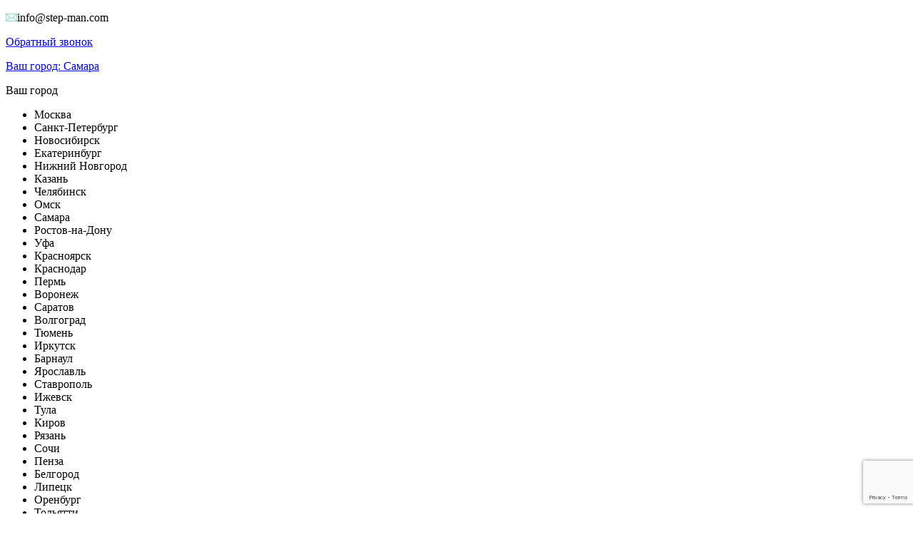

--- FILE ---
content_type: text/html; charset=UTF-8
request_url: https://samara.step-man.com/magazin/nike-air-zoom-spiridon-caged-2-belo-krasnye-35-44/39/
body_size: 95084
content:
<!DOCTYPE html>
<html lang="ru-RU" prefix="og: http://ogp.me/ns#" itemscope="itemscope" itemtype="http://schema.org/WebPage">
<head>
<meta charset="UTF-8">
<meta name="viewport" content="width=device-width, initial-scale=1">
<link rel="profile" href="http://gmpg.org/xfn/11">
<link rel="pingback" href="https://samara.step-man.com/xmlrpc.php">

<title>Nike Air Zoom Spiridon Caged 2, белый с красным, текстиль, сетка, мужские, женские размер 39 — купить в Самаре в интернет-магазине step-man.com</title>

<!-- This site is optimized with the Yoast SEO plugin v4.5 - https://yoast.com/wordpress/plugins/seo/ -->
<meta name="description" content="✅ Nike Air Zoom Spiridon Caged 2, белый с красным, текстиль, сетка, мужские, женские размер 39 — купить со скидкой 40% в интернет-магазине с бесплатной доставкой в Самаре. ☎ 8 (800) 100-53-13 Успейте выбрать свою пару обуви!"/>
<meta name="robots" content="noodp"/>
<link rel="canonical" href="https://samara.step-man.com/magazin/nike-air-zoom-spiridon-caged-2-belo-krasnye-35-44/" />
<meta property="og:locale" content="ru_RU" />
<meta property="og:type" content="article" />
<meta property="og:title" content="Nike Air Zoom Spiridon Caged 2, белый с красным, текстиль, сетка, мужские, женские размер 39 — купить в Самаре в интернет-магазине step-man.com" />
<meta property="og:description" content="✅ Nike Air Zoom Spiridon Caged 2, белый с красным, текстиль, сетка, мужские, женские размер 39 — купить со скидкой 40% в интернет-магазине с бесплатной доставкой в Самаре. ☎ 8 (800) 100-53-13 Успейте выбрать свою пару обуви!" />
<meta property="og:url" content="https://samara.step-man.com/magazin/nike-air-zoom-spiridon-caged-2-belo-krasnye-35-44/" />
<meta property="og:site_name" content="step-man.com" />
<meta property="og:image" content="https://samara.step-man.com/wp-content/uploads/2020/06/nike-air-zoom-spiridon-cage-2-w.jpg" />
<meta property="og:image:width" content="1000" />
<meta property="og:image:height" content="1000" />
<meta name="twitter:card" content="summary" />
<meta name="twitter:description" content="✅ Nike Air Zoom Spiridon Caged 2, белый с красным, текстиль, сетка, мужские, женские размер 39 — купить со скидкой 40% в интернет-магазине с бесплатной доставкой в Самаре. ☎ 8 (800) 100-53-13 Успейте выбрать свою пару обуви!" />
<meta name="twitter:title" content="Nike Air Zoom Spiridon Caged 2, белый с красным, текстиль, сетка, мужские, женские размер 39 — купить в Самаре в интернет-магазине step-man.com" />
<meta name="twitter:image" content="https://samara.step-man.com/wp-content/uploads/2020/06/nike-air-zoom-spiridon-cage-2-w.jpg" />
<!-- / Yoast SEO plugin. -->

		<script type="text/javascript">
			window._wpemojiSettings = {"baseUrl":"https:\/\/s.w.org\/images\/core\/emoji\/2.2.1\/72x72\/","ext":".png","svgUrl":"https:\/\/s.w.org\/images\/core\/emoji\/2.2.1\/svg\/","svgExt":".svg","source":{"concatemoji":"https:\/\/samara.step-man.com\/wp-includes\/js\/wp-emoji-release.min.js?ver=4.7.29"}};
			!function(t,a,e){var r,n,i,o=a.createElement("canvas"),l=o.getContext&&o.getContext("2d");function c(t){var e=a.createElement("script");e.src=t,e.defer=e.type="text/javascript",a.getElementsByTagName("head")[0].appendChild(e)}for(i=Array("flag","emoji4"),e.supports={everything:!0,everythingExceptFlag:!0},n=0;n<i.length;n++)e.supports[i[n]]=function(t){var e,a=String.fromCharCode;if(!l||!l.fillText)return!1;switch(l.clearRect(0,0,o.width,o.height),l.textBaseline="top",l.font="600 32px Arial",t){case"flag":return(l.fillText(a(55356,56826,55356,56819),0,0),o.toDataURL().length<3e3)?!1:(l.clearRect(0,0,o.width,o.height),l.fillText(a(55356,57331,65039,8205,55356,57096),0,0),e=o.toDataURL(),l.clearRect(0,0,o.width,o.height),l.fillText(a(55356,57331,55356,57096),0,0),e!==o.toDataURL());case"emoji4":return l.fillText(a(55357,56425,55356,57341,8205,55357,56507),0,0),e=o.toDataURL(),l.clearRect(0,0,o.width,o.height),l.fillText(a(55357,56425,55356,57341,55357,56507),0,0),e!==o.toDataURL()}return!1}(i[n]),e.supports.everything=e.supports.everything&&e.supports[i[n]],"flag"!==i[n]&&(e.supports.everythingExceptFlag=e.supports.everythingExceptFlag&&e.supports[i[n]]);e.supports.everythingExceptFlag=e.supports.everythingExceptFlag&&!e.supports.flag,e.DOMReady=!1,e.readyCallback=function(){e.DOMReady=!0},e.supports.everything||(r=function(){e.readyCallback()},a.addEventListener?(a.addEventListener("DOMContentLoaded",r,!1),t.addEventListener("load",r,!1)):(t.attachEvent("onload",r),a.attachEvent("onreadystatechange",function(){"complete"===a.readyState&&e.readyCallback()})),(r=e.source||{}).concatemoji?c(r.concatemoji):r.wpemoji&&r.twemoji&&(c(r.twemoji),c(r.wpemoji)))}(window,document,window._wpemojiSettings);
		</script>
		<style type="text/css">
img.wp-smiley,
img.emoji {
	display: inline !important;
	border: none !important;
	box-shadow: none !important;
	height: 1em !important;
	width: 1em !important;
	margin: 0 .07em !important;
	vertical-align: -0.1em !important;
	background: none !important;
	padding: 0 !important;
}
</style>
<link rel='stylesheet' id='siteorigin-panels-front-css'  href='https://samara.step-man.com/wp-content/plugins/siteorigin-panels/css/front.css?ver=2.4.25' type='text/css' media='all' />
<link rel='stylesheet' id='contact-form-7-css'  href='https://samara.step-man.com/wp-content/plugins/contact-form-7/includes/css/styles.css?ver=4.4.1' type='text/css' media='all' />
<link rel='stylesheet' id='woocommerce_prettyPhoto_css-css'  href='//samara.step-man.com/wp-content/plugins/woocommerce/assets/css/prettyPhoto.css?ver=2.6.14' type='text/css' media='all' />
<link rel='stylesheet' id='storefront-style-css'  href='https://samara.step-man.com/wp-content/themes/storefront/style.css?ver=4.7.29' type='text/css' media='all' />
<link rel='stylesheet' id='storefront-woocommerce-style-css'  href='https://samara.step-man.com/wp-content/themes/storefront/inc/woocommerce/css/woocommerce.css?ver=4.7.29' type='text/css' media='all' />
<script type="text/template" id="tmpl-variation-template">
	<div class="woocommerce-variation-description">
		{{{ data.variation.variation_description }}}
	</div>

	<div class="woocommerce-variation-price">
		{{{ data.variation.price_html }}}
	</div>

	<div class="woocommerce-variation-availability">
		{{{ data.variation.availability_html }}}
	</div>
</script>
<script type="text/template" id="tmpl-unavailable-variation-template">
	<p>Этот товар недоступен. Пожалуйста, выберите другую комбинацию.</p>
</script>
<script type='text/javascript' src='https://samara.step-man.com/wp-includes/js/jquery/jquery.js?ver=1.12.4'></script>
<script type='text/javascript' src='https://samara.step-man.com/wp-includes/js/jquery/jquery-migrate.min.js?ver=1.4.1'></script>
<meta name="generator" content="WordPress 4.7.29" />
<meta name="generator" content="WooCommerce 2.6.14" />
<script type="text/javascript">
 /* <![CDATA[ */
var buyone_ajax = {"ajaxurl":"https:\/\/samara.step-man.com\/wp-admin\/admin-ajax.php"}; 
 /* ]]> */
</script>
	<style type="text/css">
		/* @font-face { font-family: "Rubl Sign"; src: url(https://samara.step-man.com/wp-content/plugins/saphali-woocommerce-lite/ruble.eot); } */
		
		@font-face { font-family: "rub-arial-regular"; src: url("https://samara.step-man.com/wp-content/plugins/saphali-woocommerce-lite/ruble-simb.woff"), url("https://samara.step-man.com/wp-content/plugins/saphali-woocommerce-lite/ruble-simb.ttf");
		}
		span.rur {
			font-family: rub-arial-regular;
			text-transform: uppercase;
		}
		span.rur span { display: none; }

		/* span.rur { font-family: "Rubl Sign"; text-transform: uppercase;}
		span.rur:before {top: 0.06em;left: 0.55em;content: '\2013'; position: relative;} */
	</style>
		<script> var awd_admin_ajax_url = 'https://samara.step-man.com/wp-admin/admin-ajax.php'; </script>

<!-- Saphali Lite Version -->
<meta name="generator" content="Saphali Lite 1.6.4" />

<link rel="icon" href="https://samara.step-man.com/wp-content/uploads/2016/04/cropped-143055-32x32.jpg" sizes="32x32" />
<link rel="icon" href="https://samara.step-man.com/wp-content/uploads/2016/04/cropped-143055-192x192.jpg" sizes="192x192" />
<link rel="apple-touch-icon-precomposed" href="https://samara.step-man.com/wp-content/uploads/2016/04/cropped-143055-180x180.jpg" />
<meta name="msapplication-TileImage" content="https://samara.step-man.com/wp-content/uploads/2016/04/cropped-143055-270x270.jpg" />
<script type="text/javascript" src="/wp-content/themes/storefront/js/sdmenu.js"></script>
<script type="text/javascript" src="/wp-content/themes/storefront/js/magnify-custom.js"></script>
<meta name="theme-color" content="#45cd92">

<script type="text/javascript" >
		jQuery(function ($) {

    size_li = $("#products_js li").size();
    x=4;
    $('#models-btn_js').click(function () {
        if ($(this).attr("aria-expanded") == "false") { 
          $(this).attr("aria-expanded", "true");
          $("#models-btn_js span").text("Скрыть");
          x = size_li;
          $(".models-btn svg").attr("style", "transform: rotate(180deg)");
          $('#products_js li:lt('+x+')').slideDown(1000)
        } else {
          $("#models-btn_js span").text("Показать ещё");
          $(this).attr("aria-expanded", "false");
          $(".models-btn svg").attr("style", "transform: rotate(0deg)");
          x = 4;
          $('#products_js li').not(':lt('+x+')').hide(1000);
        }
    });
	});
</script>

<style>
    .products_js {
      border: 4px solid #45cd91;
      overflow: hidden;
    }

    #products_js li{ display:none;
    }

    #products_js li:nth-child(-n+4) {
      display: list-item;
    }

    .models {
      position: relative;
    }

    .models__desc {
      text-transform: uppercase;
      text-align: center;
      position: absolute;
      color: #626262;
      background: #fff;
      font-weight: bold;
      padding: 10px 20px;
      left: 50%;
      top: 0;
      transform: translate(-50%, -50%);
    }

    .models-line {
      background: #e5e5e5;
      height: 4px;
      flex: 1;
      position: relative;
    }

    .models-line:first-of-type::before {
      content: "";
      height: 4px;
      width: 20px;
      background: #e5e5e5;
      position: absolute;
      left: calc(100% - 4px);
      top: 6px;
      transform: rotate(45deg);
    }

    .models-line:last-of-type::before {
      content: "";
      height: 4px;
      width: 20px;
      background: #e5e5e5;
      position: absolute;
      right: calc(100% - 4px);
      top: 6px;
      transform: rotate(-45deg);
    }

    .models-btn {
      margin: 0 40px;
      display: flex;
      align-items: center;
    }

    .models-btn svg {
      transition: all 0.5s ease;
      margin: 0 0 0 10px;
    }
</style>

</head>




<body class="paged product-template-default single single-product postid-23587 paged-39 single-paged-39 woocommerce woocommerce-page left-sidebar woocommerce-active">
<div id="page" class="hfeed site">
	<div class='planka'>
<div class="col-full">
<p class="left_block"><img src='/wp-content/uploads/2017/02/mail.png'>info@step-man.com</p>
<p class="callback"><a href="#callback">Обратный звонок</a></p>
<p class='right_block'><a href="#city-up" class="sel-city">Ваш город: 
<span class="city-cur">Самара</span>
</a></p>
<div class="city-mod">
<div class="city-inner">
<div class="city-close_order"></div>
<div class="city-heading">Ваш город</div>
<ul class="city-listing">
<li class="city-item" data-city="https://step-man.com">Москва</li>
<li class="city-item" data-city="https://spb.step-man.com">Санкт-Петербург</li>
<li class="city-item" data-city="https://novosibirsk.step-man.com">Новосибирск</li>
<li class="city-item" data-city="https://ekaterinburg.step-man.com">Екатеринбург</li>
<li class="city-item" data-city="https://nizhnyi-novgorod.step-man.com">Нижний Новгород</li>
<li class="city-item" data-city="https://kazan.step-man.com">Казань</li>
<li class="city-item" data-city="https://chelyabinsk.step-man.com">Челябинск</li>
<li class="city-item" data-city="https://omsk.step-man.com">Омск</li>
<li class="city-item" data-city="https://samara.step-man.com">Самара</li>
<li class="city-item" data-city="https://rostov-na-donu.step-man.com">Ростов-на-Дону</li>
<li class="city-item" data-city="https://ufa.step-man.com">Уфа</li>
<li class="city-item" data-city="https://krasnoyarsk.step-man.com">Красноярск</li>
<li class="city-item" data-city="https://krasnodar.step-man.com">Краснодар</li>
<li class="city-item" data-city="https://perm.step-man.com">Пермь</li>
<li class="city-item" data-city="https://voronezh.step-man.com">Воронеж</li>
<li class="city-item" data-city="https://saratov.step-man.com">Саратов</li>
<li class="city-item" data-city="https://volgograd.step-man.com">Волгоград</li>
<li class="city-item" data-city="https://tumen.step-man.com">Тюмень</li>
<li class="city-item" data-city="https://irkutsk.step-man.com">Иркутск</li>
<li class="city-item" data-city="https://barnaul.step-man.com">Барнаул</li>
<li class="city-item" data-city="https://yaroslavl.step-man.com">Ярославль</li>
<li class="city-item" data-city="https://stavropol.step-man.com">Ставрополь</li>
<li class="city-item" data-city="https://izhevsk.step-man.com">Ижевск</li>
<li class="city-item" data-city="https://tula.step-man.com">Тула</li>
<li class="city-item" data-city="https://kirov.step-man.com">Киров</li>
<li class="city-item" data-city="https://ryazan.step-man.com">Рязань</li>
<li class="city-item" data-city="https://sochi.step-man.com">Сочи</li>
<li class="city-item" data-city="https://penza.step-man.com">Пенза</li>
<li class="city-item" data-city="https://belgorod.step-man.com">Белгород</li>
<li class="city-item" data-city="https://lipetsk.step-man.com">Липецк</li>
<li class="city-item" data-city="https://orenburg.step-man.com">Оренбург</li>
<li class="city-item" data-city="https://tolyatti.step-man.com">Тольятти</li>
<li class="city-item" data-city="https://kemerovo.step-man.com">Кемерово</li>
<li class="city-item" data-city="https://tomsk.step-man.com">Томск</li>
<li class="city-item" data-city="https://tver.step-man.com">Тверь</li>
<li class="city-item" data-city="https://bryansk.step-man.com">Брянск</li>
<li class="city-item" data-city="https://cheboksary.step-man.com">Чебоксары</li>
<li class="city-item" data-city="https://kursk.step-man.com">Курск</li>
<li class="city-item" data-city="https://kaluga.step-man.com">Калуга</li>
<li class="city-item" data-city="https://ulyanovsk.step-man.com">Ульяновск</li>
</ul>
</div>
</div>
</div>
</div>
	
	<header id="masthead" class="site-header" role="banner" >
	<div class="col-full">

					<a class="skip-link screen-reader-text" href="#site-navigation">Перейти к навигации</a>
		<a class="skip-link screen-reader-text" href="#content">Перейти к содержимому</a>
					<div class="site-branding">
				<p class="site-title"><a href="https://samara.step-man.com/" rel="home">step-man.com</a></p>
									<p class="site-description">Интернет-магазин спортивной обуви от ведущих брендов</p>
								</div>
		
		<div class='phone'><a href="tel:88001005313">8 (800) 100-53-13</a><br><a href="tel:89779083951">8 (977) 908-39-51</a><a href="https://wa.me/79779083951" class="whatsapp-link"><img src="/wp-content/themes/storefront/images/whatsapp-link.png" class="whatsapp-img"></a></div>

				<ul class="site-header-cart menu">
			<li class="">
			<div class="cart-content">
							<a href="https://samara.step-man.com/cart/" title="Посмотреть вашу корзину">
			      <img src='/wp-content/themes/storefront/images/cart.png' class='img_cart'><span class="img_cart"></span><span class="cart-header">Корзина</span>
      <span class='radius_count'>0</span>
			  
			</a>
						</div>
			</li>
			<li>
				<div class="widget woocommerce widget_shopping_cart"><div class="widget_shopping_cart_content"></div></div>			</li>
		</ul>
					<div class="site-search">
				<div class="widget woocommerce widget_product_search">
<form role="search" method="get" class="woocommerce-product-search" action="https://samara.step-man.com/">
	<label class="screen-reader-text" for="woocommerce-product-search-field">Искать:</label>
	<input type="text" id="woocommerce-product-search-field" class="search-field" placeholder="Более 1000 пар на выбор..." value="" name="s" title="Искать:" />
	<input type="submit" class='submit_search' value />
	<input type="hidden" name="post_type" value="product" />
</form>
</div>			</div>
				<nav id="site-navigation" class="main-navigation" role="navigation" aria-label="Основная навигация">
		<button class="menu-toggle" aria-controls="primary-navigation" aria-expanded="false">Навигация</button>
			<div class="primary-navigation"><ul id="menu-menyu" class="menu"><li id="menu-item-278" class="menu-item menu-item-type-post_type menu-item-object-page current_page_parent menu-item-278"><a href="https://samara.step-man.com/magazin/">Каталог</a></li>
<li id="menu-item-3593" class="menu-item menu-item-type-post_type menu-item-object-page menu-item-3593"><a href="https://samara.step-man.com/akcii/">Акции Скидки</a></li>
<li id="menu-item-276" class="menu-item menu-item-type-post_type menu-item-object-page menu-item-276"><a href="https://samara.step-man.com/dostavka-2/">Доставка и оплата</a></li>
<li id="menu-item-275" class="menu-item menu-item-type-post_type menu-item-object-page menu-item-275"><a href="https://samara.step-man.com/vozvrat-i-obmen/">Возврат и обмен</a></li>
<li id="menu-item-320" class="menu-item menu-item-type-post_type menu-item-object-page menu-item-320"><a href="https://samara.step-man.com/tablica-razmerov/">Как выбрать размер</a></li>
<li id="menu-item-274" class="menu-item menu-item-type-post_type menu-item-object-page menu-item-274"><a href="https://samara.step-man.com/kontakty/">Контакты</a></li>
</ul></div><div class="handheld-navigation"><ul id="menu-menyu-1" class="menu"><li class="menu-item menu-item-type-post_type menu-item-object-page current_page_parent menu-item-278"><a href="https://samara.step-man.com/magazin/">Каталог</a></li>
<li class="menu-item menu-item-type-post_type menu-item-object-page menu-item-3593"><a href="https://samara.step-man.com/akcii/">Акции Скидки</a></li>
<li class="menu-item menu-item-type-post_type menu-item-object-page menu-item-276"><a href="https://samara.step-man.com/dostavka-2/">Доставка и оплата</a></li>
<li class="menu-item menu-item-type-post_type menu-item-object-page menu-item-275"><a href="https://samara.step-man.com/vozvrat-i-obmen/">Возврат и обмен</a></li>
<li class="menu-item menu-item-type-post_type menu-item-object-page menu-item-320"><a href="https://samara.step-man.com/tablica-razmerov/">Как выбрать размер</a></li>
<li class="menu-item menu-item-type-post_type menu-item-object-page menu-item-274"><a href="https://samara.step-man.com/kontakty/">Контакты</a></li>
</ul></div>		</nav><!-- #site-navigation -->
				<nav class="secondary-navigation" role="navigation" aria-label="Дополнительная навигация">
					</nav><!-- #site-navigation -->
		
		</div>
	</header>


		
	<!-- #masthead -->

	
	<div id="content" class="site-content" tabindex="-1">
		<div class="col-full">

		
<p id="breadcrumbs" class="woocommerce-breadcrumb"><span xmlns:v="http://rdf.data-vocabulary.org/#"><span typeof="v:Breadcrumb"><a href="https://samara.step-man.com/" rel="v:url" property="v:title">Главная</a> <img src="/wp-content/plugins/woocommerce/assets/images/bread.png"> <span rel="v:child" typeof="v:Breadcrumb"><a href="https://samara.step-man.com/magazin/" rel="v:url" property="v:title">Товары</a> <img src="/wp-content/plugins/woocommerce/assets/images/bread.png"> <span rel="v:child" typeof="v:Breadcrumb"><a href="https://samara.step-man.com/product-category/nike/" rel="v:url" property="v:title">Кроссовки Nike</a> <img src="/wp-content/plugins/woocommerce/assets/images/bread.png"> <span rel="v:child" typeof="v:Breadcrumb"><a href="https://samara.step-man.com/product-category/nike/zoom/" rel="v:url" property="v:title">Кроссовки Nike Zoom</a> <img src="/wp-content/plugins/woocommerce/assets/images/bread.png"> <span rel="v:child" typeof="v:Breadcrumb"><a href="https://samara.step-man.com/product-category/nike/zoom/spiridon/" rel="v:url" property="v:title">Кроссовки Nike Air Zoom Spiridon Caged 2</a> <img src="/wp-content/plugins/woocommerce/assets/images/bread.png"> <strong class="breadcrumb_last">Nike Air Zoom Spiridon Caged 2, белый с красным, текстиль, сетка, мужские, женские</strong></span></span></span></span></span></span></p>

			<div id="primary" class="content-area">
			<main id="main" class="site-main" role="main">
	    	
		
			

<div itemscope itemtype="http://schema.org/Product" id="product-23587" class="post-23587 product type-product status-publish has-post-thumbnail first instock shipping-taxable purchasable product-type-variable has-default-attributes has-children">

	<div class="images">
	<a href="https://samara.step-man.com/wp-content/uploads/2020/06/nike-air-zoom-spiridon-cage-2-w.jpg" itemprop="image" class="woocommerce-main-image zoom" title="" data-rel="prettyPhoto[product-gallery]"><img width="500" height="500" src="https://samara.step-man.com/wp-content/uploads/2020/06/nike-air-zoom-spiridon-cage-2-w-500x500.jpg" class="attachment-shop_single size-shop_single wp-post-image" srcset="https://samara.step-man.com/wp-content/uploads/2020/06/nike-air-zoom-spiridon-cage-2-w-500x500.jpg 500w, https://samara.step-man.com/wp-content/uploads/2020/06/nike-air-zoom-spiridon-cage-2-w-150x150.jpg 150w, https://samara.step-man.com/wp-content/uploads/2020/06/nike-air-zoom-spiridon-cage-2-w-300x300.jpg 300w, https://samara.step-man.com/wp-content/uploads/2020/06/nike-air-zoom-spiridon-cage-2-w-120x120.jpg 120w, https://samara.step-man.com/wp-content/uploads/2020/06/nike-air-zoom-spiridon-cage-2-w.jpg 1000w" sizes="(max-width: 500px) 100vw, 500px" /></a>	<div class="thumbnails columns-4"><a href="https://samara.step-man.com/wp-content/uploads/2020/06/1184061d58c32206e4eb8def2a22f2a9.jpg" class="zoom first" title="" data-rel="prettyPhoto[product-gallery]"><img width="120" height="59" src="https://samara.step-man.com/wp-content/uploads/2020/06/1184061d58c32206e4eb8def2a22f2a9-120x59.jpg" class="attachment-shop_thumbnail size-shop_thumbnail" caption="" url="https://samara.step-man.com/wp-content/uploads/2020/06/1184061d58c32206e4eb8def2a22f2a9.jpg" srcset="https://samara.step-man.com/wp-content/uploads/2020/06/1184061d58c32206e4eb8def2a22f2a9-120x59.jpg 120w, https://samara.step-man.com/wp-content/uploads/2020/06/1184061d58c32206e4eb8def2a22f2a9-300x148.jpg 300w, https://samara.step-man.com/wp-content/uploads/2020/06/1184061d58c32206e4eb8def2a22f2a9.jpg 312w" sizes="(max-width: 120px) 100vw, 120px" /></a><a href="https://samara.step-man.com/wp-content/uploads/2020/06/9ae4d4b43fcf6e724de98fa556a9de80.jpg" class="zoom" title="" data-rel="prettyPhoto[product-gallery]"><img width="120" height="80" src="https://samara.step-man.com/wp-content/uploads/2020/06/9ae4d4b43fcf6e724de98fa556a9de80-120x80.jpg" class="attachment-shop_thumbnail size-shop_thumbnail" caption="" url="https://samara.step-man.com/wp-content/uploads/2020/06/9ae4d4b43fcf6e724de98fa556a9de80.jpg" srcset="https://samara.step-man.com/wp-content/uploads/2020/06/9ae4d4b43fcf6e724de98fa556a9de80-120x80.jpg 120w, https://samara.step-man.com/wp-content/uploads/2020/06/9ae4d4b43fcf6e724de98fa556a9de80-300x200.jpg 300w, https://samara.step-man.com/wp-content/uploads/2020/06/9ae4d4b43fcf6e724de98fa556a9de80-1024x683.jpg 1024w, https://samara.step-man.com/wp-content/uploads/2020/06/9ae4d4b43fcf6e724de98fa556a9de80-500x333.jpg 500w, https://samara.step-man.com/wp-content/uploads/2020/06/9ae4d4b43fcf6e724de98fa556a9de80-272x182.jpg 272w" sizes="(max-width: 120px) 100vw, 120px" /></a><a href="https://samara.step-man.com/wp-content/uploads/2020/06/9cbd85c6-33d5-44c0-a8be-981ad3e7.jpg" class="zoom" title="" data-rel="prettyPhoto[product-gallery]"><img width="120" height="120" src="https://samara.step-man.com/wp-content/uploads/2020/06/9cbd85c6-33d5-44c0-a8be-981ad3e7-120x120.jpg" class="attachment-shop_thumbnail size-shop_thumbnail" caption="" url="https://samara.step-man.com/wp-content/uploads/2020/06/9cbd85c6-33d5-44c0-a8be-981ad3e7.jpg" srcset="https://samara.step-man.com/wp-content/uploads/2020/06/9cbd85c6-33d5-44c0-a8be-981ad3e7-120x120.jpg 120w, https://samara.step-man.com/wp-content/uploads/2020/06/9cbd85c6-33d5-44c0-a8be-981ad3e7-150x150.jpg 150w, https://samara.step-man.com/wp-content/uploads/2020/06/9cbd85c6-33d5-44c0-a8be-981ad3e7-300x300.jpg 300w, https://samara.step-man.com/wp-content/uploads/2020/06/9cbd85c6-33d5-44c0-a8be-981ad3e7-1024x1024.jpg 1024w, https://samara.step-man.com/wp-content/uploads/2020/06/9cbd85c6-33d5-44c0-a8be-981ad3e7-500x500.jpg 500w, https://samara.step-man.com/wp-content/uploads/2020/06/9cbd85c6-33d5-44c0-a8be-981ad3e7.jpg 1350w" sizes="(max-width: 120px) 100vw, 120px" /></a></div>
	</div>

	<div class="summary entry-summary">

		<h1 itemprop="name" class="product_title entry-title">Nike Air Zoom Spiridon Caged 2, белый с красным, текстиль, сетка, мужские, женские Размер 39</h1><div itemprop="offers" itemscope itemtype="http://schema.org/Offer">

	<p class="price"><span class="woocommerce-Price-amount amount">7,180.0<span class="woocommerce-Price-currencySymbol"> ₽</span></span></p>

	<meta itemprop="price" content="7180" />
	<meta itemprop="priceCurrency" content="RUB" />
	<link itemprop="availability" href="http://schema.org/InStock" />

</div>

		<span class="sku_wrapper">Артикул: <span class="sku" itemprop="sku">23587</span></span>

<div class="availability-instock"><span>Есть в наличии</span></div>
            <a class="clickBuyButton button21" href="#" data-productid="23587">Купить в 1 клик</a>

            <div itemprop="description">
	<p>Производитель: Nike<br />
Модель: Air Zoom Spiridon Caged 2<br />
Пол: мужские, женские<br />
Размерный ряд: 35-44<br />
Цвет кроссовок: белый, красный<br />
Внешний материал: текстиль, сетка<br />
Внутренний материал: текстиль<br />
Материал подошвы: резина<br />
Сезон: всепогодные</p>
</div>

<script type="text/javascript">
    var product_variations_23587 = [{"variation_id":23588,"variation_is_visible":true,"variation_is_active":true,"is_purchasable":true,"display_price":7180,"display_regular_price":7180,"attributes":{"attribute_pa_razmer":""},"image_src":"","image_link":"","image_title":"","image_alt":"","image_caption":"","image_srcset":"","image_sizes":"","price_html":"","availability_html":"","sku":"23587","weight":" g","dimensions":"","min_qty":1,"max_qty":null,"backorders_allowed":false,"is_in_stock":true,"is_downloadable":false,"is_virtual":false,"is_sold_individually":"no","variation_description":""}];
</script>

<form class="variations_form cart" method="post" enctype='multipart/form-data' data-product_id="23587" data-product_variations="[{&quot;variation_id&quot;:23588,&quot;variation_is_visible&quot;:true,&quot;variation_is_active&quot;:true,&quot;is_purchasable&quot;:true,&quot;display_price&quot;:7180,&quot;display_regular_price&quot;:7180,&quot;attributes&quot;:{&quot;attribute_pa_razmer&quot;:&quot;&quot;},&quot;image_src&quot;:&quot;&quot;,&quot;image_link&quot;:&quot;&quot;,&quot;image_title&quot;:&quot;&quot;,&quot;image_alt&quot;:&quot;&quot;,&quot;image_caption&quot;:&quot;&quot;,&quot;image_srcset&quot;:&quot;&quot;,&quot;image_sizes&quot;:&quot;&quot;,&quot;price_html&quot;:&quot;&quot;,&quot;availability_html&quot;:&quot;&quot;,&quot;sku&quot;:&quot;23587&quot;,&quot;weight&quot;:&quot; g&quot;,&quot;dimensions&quot;:&quot;&quot;,&quot;min_qty&quot;:1,&quot;max_qty&quot;:null,&quot;backorders_allowed&quot;:false,&quot;is_in_stock&quot;:true,&quot;is_downloadable&quot;:false,&quot;is_virtual&quot;:false,&quot;is_sold_individually&quot;:&quot;no&quot;,&quot;variation_description&quot;:&quot;&quot;}]">
				<div class="single_variation_wrap" style="display:none;">
			
			<div class="single_variation"></div>

			<div class="variations_button">
				<div class="quantity">
	<input type="number" step="1" min="" max="" name="quantity" value="1" title="Кол-во" class="input-text qty text" size="4" pattern="[0-9]*" inputmode="numeric" />
</div>
				<button type="submit" class="single_add_to_cart_button button alt">Добавить в корзину</button>
			</div>

			<input type="hidden" name="add-to-cart" value="23587" />
			<input type="hidden" name="product_id" value="23587" />
			<input type="hidden" name="variation_id" value="" />

					</div>

		
	<span class="razmer_span">Размер</span><select class="razmer_267"><option value="ross" class="select">Российский</option><option value="evrop">Европейский</option><option value="sant">Сантиметры</option><option value="americ">Американский</option></select>		<table class="variations" cellspacing="0">
		<tbody>
							<tr>
					<td class="value"><fieldset>
											<input type="radio" value="rus-35eur-36sm-22-5us-5-5"  id="pa_razmer0" name="attribute_pa_razmer"><label for="pa_razmer0">35</label><input type="radio" value="rus-36eur-37sm-23-5us-6-5"  id="pa_razmer1" name="attribute_pa_razmer"><label for="pa_razmer1">36</label><input type="radio" value="rus-37eur-38sm-24-5us-7"  id="pa_razmer2" name="attribute_pa_razmer"><label for="pa_razmer2">37</label><input type="radio" value="rus-38eur-39sm-25us-8"  id="pa_razmer3" name="attribute_pa_razmer"><label for="pa_razmer3">38</label><input type="radio" value="rus-39eur-40sm-25-5us-8-5"  id="pa_razmer4" name="attribute_pa_razmer"><label for="pa_razmer4">39</label><input type="radio" value="rus-40eur-41sm-26us-9"  id="pa_razmer5" name="attribute_pa_razmer"><label for="pa_razmer5">40</label><input type="radio" value="rus-41eur-42sm-26-5us-8-5"  id="pa_razmer6" name="attribute_pa_razmer"><label for="pa_razmer6">41</label><input type="radio" value="rus-42eur-43sm-27-5us-9-5"  id="pa_razmer7" name="attribute_pa_razmer"><label for="pa_razmer7">42</label><input type="radio" value="rus-43eur-44sm-28us-10"  id="pa_razmer8" name="attribute_pa_razmer"><label for="pa_razmer8">43</label><input type="radio" value="rus-44eur-45sm-29us-11"  id="pa_razmer9" name="attribute_pa_razmer"><label for="pa_razmer9">44</label>									</fieldset> </td>
				</tr>
							</tbody>
	</table>

		<table class="razmer_table"><tr><td>RUS</td><td>EUR</td><td>СМ</td><td>US</td></tr><tr><td class="rus"> - </td><td class="eur"> - </td><td class="sm"> - </td><td class="amer"> - </td></tr></table><p><a href="/tablica-razmerov/" class="link_op">Как определить свой размер</a></p>
</form>

<div class="product_meta">

	




	
	
</div>


	</div><!-- .summary -->

	
	<div class="woocommerce-tabs wc-tabs-wrapper">
		<ul class="tabs wc-tabs">
							<li class="description_tab">
					<a href="#tab-description">Описание</a>
				</li>
							<li class="additional_information_tab">
					<a href="#tab-additional_information">Характеристики</a>
				</li>
							<li class="reviews_tab">
					<a href="#tab-reviews">Отзывы  (0)</a>
				</li>
					</ul>
					<div class="woocommerce-Tabs-panel woocommerce-Tabs-panel--description panel entry-content wc-tab" id="tab-description">
				


  <h2>Наш сервис</h2>

<ul>
<li>Бесплатная доставка в Самаре!</li>
<li>Гарантия качества всех товаров!</li>
<li>Соответствие модели с фотографией на сайте!</li>
<li>Скидка 300 руб. на следующую покупку!</li>
</ul>			</div>
					<div class="woocommerce-Tabs-panel woocommerce-Tabs-panel--additional_information panel entry-content wc-tab" id="tab-additional_information">
				
	<h2>Характеристики</h2>

<table class="shop_attributes">

	
		
		
	
			<tr class="">
			<th>Размеры</th>
			<td><p>35, 36, 37, 38, 39, 40, 41, 42, 43, 44</p>
</td>
		</tr>
			<tr class="alt">
			<th>Бренд</th>
			<td><p>Nike</p>
</td>
		</tr>
			<tr class="">
			<th>Цвет</th>
			<td><p>Белый, Красный</p>
</td>
		</tr>
			<tr class="alt">
			<th>Материал</th>
			<td><p>Сетка, Текстиль</p>
</td>
		</tr>
			<tr class="">
			<th>Модель</th>
			<td><p>Кроссовки, Легкие, Модные, Низкие</p>
</td>
		</tr>
			<tr class="alt">
			<th>Пол</th>
			<td><p>Для девочек, Для мальчиков, Женские, Мужские, Подростковые, Унисекс</p>
</td>
		</tr>
			<tr class="">
			<th>Назначение</th>
			<td><p>Бег, Волейбол, Повседневные, Теннис, Фитнес, Ходьба</p>
</td>
		</tr>
			<tr class="alt">
			<th>Сезон</th>
			<td><p>Весна, Лето, Осень</p>
</td>
		</tr>
	
</table>
			</div>
					<div class="woocommerce-Tabs-panel woocommerce-Tabs-panel--reviews panel entry-content wc-tab" id="tab-reviews">
				<div id="reviews" class="woocommerce-Reviews">
	<div id="comments">
		<h2 class="woocommerce-Reviews-title">Обзоры</h2>

		
			<p class="woocommerce-noreviews">Отзывов пока нет.</p>

			</div>

	
		<div id="review_form_wrapper">
			<div id="review_form">
					<div id="respond" class="comment-respond">
		<h3 id="reply-title" class="comment-reply-title">Будьте первым, кто оставил отзыв на &ldquo;Nike Air Zoom Spiridon Caged 2, белый с красным, текстиль, сетка, мужские, женские&rdquo; <small><a rel="nofollow" id="cancel-comment-reply-link" href="/magazin/nike-air-zoom-spiridon-caged-2-belo-krasnye-35-44/39/#respond" style="display:none;">Отменить ответ</a></small></h3>			<form action="https://samara.step-man.com/wp-comments-post.php" method="post" id="commentform" class="comment-form" novalidate>
				<p class="comment-notes"><span id="email-notes">Ваш e-mail не будет опубликован.</span> Обязательные поля помечены <span class="required">*</span></p><p class="comment-form-rating"><label for="rating">Ваша оценка</label><select name="rating" id="rating" aria-required="true" required>
							<option value="">Оценка&hellip;</option>
							<option value="5">Отлично</option>
							<option value="4">Хорошо</option>
							<option value="3">Средне</option>
							<option value="2">Неплохо</option>
							<option value="1">Плохо</option>
						</select></p><p class="comment-form-comment"><label for="comment">Ваш отзыв <span class="required">*</span></label><textarea id="comment" name="comment" cols="45" rows="8" aria-required="true" required></textarea></p><p class="comment-form-author"><label for="author">Имя <span class="required">*</span></label> <input id="author" name="author" type="text" value="" size="30" aria-required="true" required /></p>
<p class="comment-form-email"><label for="email">Email <span class="required">*</span></label> <input id="email" name="email" type="email" value="" size="30" aria-required="true" required /></p>
<p class="form-submit"><input name="submit" type="submit" id="submit" class="submit" value="Отправить" /> <input type='hidden' name='comment_post_ID' value='23587' id='comment_post_ID' />
<input type='hidden' name='comment_parent' id='comment_parent' value='0' />
</p>			</form>
			</div><!-- #respond -->
				</div>
		</div>

	
	<div class="clear"></div>
</div>
			</div>
			</div>


	<div class="related products">

		<h2>Похожие товары</h2>

		<ul class="products">

			
				<li class="post-13832 product type-product status-publish has-post-thumbnail first instock sale shipping-taxable purchasable product-type-variable has-default-attributes has-children">
	<a href="https://samara.step-man.com/magazin/nike-cortez-leather-whiteblack/#content" class="woocommerce-LoopProduct-link"><div class="vb magnify-wrapper"><img width="500" height="500" src="https://samara.step-man.com/wp-content/uploads/2019/01/nike-cortez-leather-whiteblack-500x336.jpg" class="attachment-shop_catalog size-shop_catalog wp-post-image" srcset="https://samara.step-man.com/wp-content/uploads/2019/01/nike-cortez-leather-whiteblack-500x336.jpg 500w, https://samara.step-man.com/wp-content/uploads/2019/01/nike-cortez-leather-whiteblack-150x100.jpg 150w, https://samara.step-man.com/wp-content/uploads/2019/01/nike-cortez-leather-whiteblack-300x201.jpg 300w, https://samara.step-man.com/wp-content/uploads/2019/01/nike-cortez-leather-whiteblack-120x80.jpg 120w" sizes="(max-width: 500px) 100vw, 500px" /></div></a><div class="title_item"><span><a href="https://samara.step-man.com/magazin/nike-cortez-leather-whiteblack/" class="woocommerce-LoopProduct-link">Nike Cortez, белые, кожа, мужские</a></span></div><span class="additional-category"></span>

	<span class="onsale"></span>

	<span class="price"><del><span class="woocommerce-Price-amount amount">6,330.0<span class="woocommerce-Price-currencySymbol"> ₽</span></span></del> <ins><span class="woocommerce-Price-amount amount">5,500.0<span class="woocommerce-Price-currencySymbol"> ₽</span></span></ins></span>
<div class="button267_hover">
            <a class="clickBuyButton button21" href="#" data-productid="13832">Купить в 1 клик</a>

            <p>Доступные размеры:</p><ul class="list-sizes"><li><a class="list-sizes__link" href="https://samara.step-man.com/magazin/nike-cortez-leather-whiteblack/40/">40</a></li><li><a class="list-sizes__link" href="https://samara.step-man.com/magazin/nike-cortez-leather-whiteblack/41/">41</a></li><li><a class="list-sizes__link" href="https://samara.step-man.com/magazin/nike-cortez-leather-whiteblack/42/">42</a></li><li><a class="list-sizes__link" href="https://samara.step-man.com/magazin/nike-cortez-leather-whiteblack/43/">43</a></li><li><a class="list-sizes__link" href="https://samara.step-man.com/magazin/nike-cortez-leather-whiteblack/44/">44</a></li><li><a class="list-sizes__link" href="https://samara.step-man.com/magazin/nike-cortez-leather-whiteblack/45/">45</a></li></ul></div></li>

			
				<li class="post-9559 product type-product status-publish has-post-thumbnail  instock shipping-taxable purchasable product-type-variable has-default-attributes has-children">
	<a href="https://samara.step-man.com/magazin/zimnie-nike-air-max-90-s-mexom-white-belye/#content" class="woocommerce-LoopProduct-link"><div class="vb magnify-wrapper"><img width="500" height="300" src="https://samara.step-man.com/wp-content/uploads/2018/10/464927b7-500x300.jpg" class="attachment-shop_catalog size-shop_catalog wp-post-image" srcset="https://samara.step-man.com/wp-content/uploads/2018/10/464927b7-500x300.jpg 500w, https://samara.step-man.com/wp-content/uploads/2018/10/464927b7-300x180.jpg 300w, https://samara.step-man.com/wp-content/uploads/2018/10/464927b7-120x72.jpg 120w, https://samara.step-man.com/wp-content/uploads/2018/10/464927b7.jpg 654w" sizes="(max-width: 500px) 100vw, 500px" /></div></a><div class="title_item"><span><a href="https://samara.step-man.com/magazin/zimnie-nike-air-max-90-s-mexom-white-belye/" class="woocommerce-LoopProduct-link">Nike Air Max 90 White, белые, замша, мужские, женские, зимние</a></span></div><span class="additional-category"></span>

	<span class="price"><span class="woocommerce-Price-amount amount">6,650.0<span class="woocommerce-Price-currencySymbol"> ₽</span></span></span>
<div class="button267_hover">
            <a class="clickBuyButton button21" href="#" data-productid="9559">Купить в 1 клик</a>

            <p>Доступные размеры:</p><ul class="list-sizes"><li><a class="list-sizes__link" href="https://samara.step-man.com/magazin/zimnie-nike-air-max-90-s-mexom-white-belye/35/">35</a></li><li><a class="list-sizes__link" href="https://samara.step-man.com/magazin/zimnie-nike-air-max-90-s-mexom-white-belye/36/">36</a></li><li><a class="list-sizes__link" href="https://samara.step-man.com/magazin/zimnie-nike-air-max-90-s-mexom-white-belye/37/">37</a></li><li><a class="list-sizes__link" href="https://samara.step-man.com/magazin/zimnie-nike-air-max-90-s-mexom-white-belye/38/">38</a></li><li><a class="list-sizes__link" href="https://samara.step-man.com/magazin/zimnie-nike-air-max-90-s-mexom-white-belye/39/">39</a></li><li><a class="list-sizes__link" href="https://samara.step-man.com/magazin/zimnie-nike-air-max-90-s-mexom-white-belye/40/">40</a></li><li><a class="list-sizes__link" href="https://samara.step-man.com/magazin/zimnie-nike-air-max-90-s-mexom-white-belye/41/">41</a></li><li><a class="list-sizes__link" href="https://samara.step-man.com/magazin/zimnie-nike-air-max-90-s-mexom-white-belye/42/">42</a></li><li><a class="list-sizes__link" href="https://samara.step-man.com/magazin/zimnie-nike-air-max-90-s-mexom-white-belye/43/">43</a></li><li><a class="list-sizes__link" href="https://samara.step-man.com/magazin/zimnie-nike-air-max-90-s-mexom-white-belye/44/">44</a></li></ul></div></li>

			
				<li class="post-8386 product type-product status-publish has-post-thumbnail  instock shipping-taxable purchasable product-type-variable has-default-attributes has-children">
	<a href="https://samara.step-man.com/magazin/air-force-1-lunar-duckboot-chernye/#content" class="woocommerce-LoopProduct-link"><div class="vb magnify-wrapper"><img width="500" height="363" src="https://samara.step-man.com/wp-content/uploads/2018/08/2146e813c-500x363.jpg" class="attachment-shop_catalog size-shop_catalog wp-post-image" srcset="https://samara.step-man.com/wp-content/uploads/2018/08/2146e813c-500x363.jpg 500w, https://samara.step-man.com/wp-content/uploads/2018/08/2146e813c-300x218.jpg 300w, https://samara.step-man.com/wp-content/uploads/2018/08/2146e813c-120x87.jpg 120w, https://samara.step-man.com/wp-content/uploads/2018/08/2146e813c.jpg 707w" sizes="(max-width: 500px) 100vw, 500px" /></div></a><div class="title_item"><span><a href="https://samara.step-man.com/magazin/air-force-1-lunar-duckboot-chernye/" class="woocommerce-LoopProduct-link">Nike Air Force 1 Lunar Duckboot All Black, черные, кожа</a></span></div><span class="additional-category"></span>

	<span class="price"><span class="woocommerce-Price-amount amount">7,580.0<span class="woocommerce-Price-currencySymbol"> ₽</span></span></span>
<div class="button267_hover">
            <a class="clickBuyButton button21" href="#" data-productid="8386">Купить в 1 клик</a>

            <p>Доступные размеры:</p><ul class="list-sizes"><li><a class="list-sizes__link" href="https://samara.step-man.com/magazin/air-force-1-lunar-duckboot-chernye/40/">40</a></li><li><a class="list-sizes__link" href="https://samara.step-man.com/magazin/air-force-1-lunar-duckboot-chernye/41/">41</a></li><li><a class="list-sizes__link" href="https://samara.step-man.com/magazin/air-force-1-lunar-duckboot-chernye/42/">42</a></li><li><a class="list-sizes__link" href="https://samara.step-man.com/magazin/air-force-1-lunar-duckboot-chernye/43/">43</a></li><li><a class="list-sizes__link" href="https://samara.step-man.com/magazin/air-force-1-lunar-duckboot-chernye/44/">44</a></li></ul></div></li>

			
				<li class="post-8034 product type-product status-publish has-post-thumbnail last instock shipping-taxable purchasable product-type-variable has-default-attributes has-children">
	<a href="https://samara.step-man.com/magazin/m2k-tekno-gray-seryj-muzhskie/#content" class="woocommerce-LoopProduct-link"><div class="vb magnify-wrapper"><img width="500" height="333" src="https://samara.step-man.com/wp-content/uploads/2018/07/1313694266_w640_h640_cid2815511_pid773456189-1386759f-500x333.jpg" class="attachment-shop_catalog size-shop_catalog wp-post-image" srcset="https://samara.step-man.com/wp-content/uploads/2018/07/1313694266_w640_h640_cid2815511_pid773456189-1386759f-500x333.jpg 500w, https://samara.step-man.com/wp-content/uploads/2018/07/1313694266_w640_h640_cid2815511_pid773456189-1386759f-300x200.jpg 300w, https://samara.step-man.com/wp-content/uploads/2018/07/1313694266_w640_h640_cid2815511_pid773456189-1386759f-1024x683.jpg 1024w, https://samara.step-man.com/wp-content/uploads/2018/07/1313694266_w640_h640_cid2815511_pid773456189-1386759f-120x80.jpg 120w, https://samara.step-man.com/wp-content/uploads/2018/07/1313694266_w640_h640_cid2815511_pid773456189-1386759f-272x182.jpg 272w, https://samara.step-man.com/wp-content/uploads/2018/07/1313694266_w640_h640_cid2815511_pid773456189-1386759f.jpg 1200w" sizes="(max-width: 500px) 100vw, 500px" /></div></a><div class="title_item"><span><a href="https://samara.step-man.com/magazin/m2k-tekno-gray-seryj-muzhskie/" class="woocommerce-LoopProduct-link">Nike m2k tekno темно-серые (40-44)</a></span></div><span class="additional-category"></span>

	<span class="price"><span class="woocommerce-Price-amount amount">6,230.0<span class="woocommerce-Price-currencySymbol"> ₽</span></span></span>
<div class="button267_hover">
            <a class="clickBuyButton button21" href="#" data-productid="8034">Купить в 1 клик</a>

            <p>Доступные размеры:</p><ul class="list-sizes"><li><a class="list-sizes__link" href="https://samara.step-man.com/magazin/m2k-tekno-gray-seryj-muzhskie/40/">40</a></li><li><a class="list-sizes__link" href="https://samara.step-man.com/magazin/m2k-tekno-gray-seryj-muzhskie/41/">41</a></li><li><a class="list-sizes__link" href="https://samara.step-man.com/magazin/m2k-tekno-gray-seryj-muzhskie/42/">42</a></li><li><a class="list-sizes__link" href="https://samara.step-man.com/magazin/m2k-tekno-gray-seryj-muzhskie/43/">43</a></li><li><a class="list-sizes__link" href="https://samara.step-man.com/magazin/m2k-tekno-gray-seryj-muzhskie/44/">44</a></li></ul></div></li>

			
				<li class="post-17884 product type-product status-publish has-post-thumbnail first instock shipping-taxable purchasable product-type-variable has-default-attributes has-children">
	<a href="https://samara.step-man.com/magazin/nike-air-max-97-belye-kozha-40-44/#content" class="woocommerce-LoopProduct-link"><div class="vb magnify-wrapper"><img width="500" height="334" src="https://samara.step-man.com/wp-content/uploads/2019/02/4e2502c7b8f9d6f57d0dd88c4dce62c3-500x334.jpg" class="attachment-shop_catalog size-shop_catalog wp-post-image" srcset="https://samara.step-man.com/wp-content/uploads/2019/02/4e2502c7b8f9d6f57d0dd88c4dce62c3-500x334.jpg 500w, https://samara.step-man.com/wp-content/uploads/2019/02/4e2502c7b8f9d6f57d0dd88c4dce62c3-300x200.jpg 300w, https://samara.step-man.com/wp-content/uploads/2019/02/4e2502c7b8f9d6f57d0dd88c4dce62c3-120x80.jpg 120w, https://samara.step-man.com/wp-content/uploads/2019/02/4e2502c7b8f9d6f57d0dd88c4dce62c3-272x182.jpg 272w, https://samara.step-man.com/wp-content/uploads/2019/02/4e2502c7b8f9d6f57d0dd88c4dce62c3.jpg 750w" sizes="(max-width: 500px) 100vw, 500px" /></div></a><div class="title_item"><span><a href="https://samara.step-man.com/magazin/nike-air-max-97-belye-kozha-40-44/" class="woocommerce-LoopProduct-link">Nike Air Max 97 White, белые, текстиль, кожа, мужские</a></span></div><span class="additional-category"></span>

	<span class="price"><span class="woocommerce-Price-amount amount">6,220.0<span class="woocommerce-Price-currencySymbol"> ₽</span></span></span>
<div class="button267_hover">
            <a class="clickBuyButton button21" href="#" data-productid="17884">Купить в 1 клик</a>

            <p>Доступные размеры:</p><ul class="list-sizes"><li><a class="list-sizes__link" href="https://samara.step-man.com/magazin/nike-air-max-97-belye-kozha-40-44/40/">40</a></li><li><a class="list-sizes__link" href="https://samara.step-man.com/magazin/nike-air-max-97-belye-kozha-40-44/41/">41</a></li><li><a class="list-sizes__link" href="https://samara.step-man.com/magazin/nike-air-max-97-belye-kozha-40-44/42/">42</a></li><li><a class="list-sizes__link" href="https://samara.step-man.com/magazin/nike-air-max-97-belye-kozha-40-44/43/">43</a></li><li><a class="list-sizes__link" href="https://samara.step-man.com/magazin/nike-air-max-97-belye-kozha-40-44/44/">44</a></li></ul></div></li>

			
				<li class="post-19792 product type-product status-publish has-post-thumbnail  instock shipping-taxable purchasable product-type-variable has-default-attributes has-children">
	<a href="https://samara.step-man.com/magazin/krossovki-nike-m2k-tekno-bezhevye-s-zheltym-35-39/#content" class="woocommerce-LoopProduct-link"><div class="vb magnify-wrapper"><img width="500" height="500" src="https://samara.step-man.com/wp-content/uploads/2019/08/D6iYFYnU8AIzcxt-500x500.jpg" class="attachment-shop_catalog size-shop_catalog wp-post-image" srcset="https://samara.step-man.com/wp-content/uploads/2019/08/D6iYFYnU8AIzcxt-500x500.jpg 500w, https://samara.step-man.com/wp-content/uploads/2019/08/D6iYFYnU8AIzcxt-150x150.jpg 150w, https://samara.step-man.com/wp-content/uploads/2019/08/D6iYFYnU8AIzcxt-300x300.jpg 300w, https://samara.step-man.com/wp-content/uploads/2019/08/D6iYFYnU8AIzcxt-1024x1024.jpg 1024w, https://samara.step-man.com/wp-content/uploads/2019/08/D6iYFYnU8AIzcxt-120x120.jpg 120w, https://samara.step-man.com/wp-content/uploads/2019/08/D6iYFYnU8AIzcxt.jpg 1200w" sizes="(max-width: 500px) 100vw, 500px" /></div></a><div class="title_item"><span><a href="https://samara.step-man.com/magazin/krossovki-nike-m2k-tekno-bezhevye-s-zheltym-35-39/" class="woocommerce-LoopProduct-link">Nike M2K Tekno, бежевые с желтым, кожа, нейлон, женские</a></span></div><span class="additional-category"></span>

	<span class="price"><span class="woocommerce-Price-amount amount">6,230.0<span class="woocommerce-Price-currencySymbol"> ₽</span></span></span>
<div class="button267_hover">
            <a class="clickBuyButton button21" href="#" data-productid="19792">Купить в 1 клик</a>

            <p>Доступные размеры:</p><ul class="list-sizes"><li><a class="list-sizes__link" href="https://samara.step-man.com/magazin/krossovki-nike-m2k-tekno-bezhevye-s-zheltym-35-39/35/">35</a></li><li><a class="list-sizes__link" href="https://samara.step-man.com/magazin/krossovki-nike-m2k-tekno-bezhevye-s-zheltym-35-39/36/">36</a></li><li><a class="list-sizes__link" href="https://samara.step-man.com/magazin/krossovki-nike-m2k-tekno-bezhevye-s-zheltym-35-39/37/">37</a></li><li><a class="list-sizes__link" href="https://samara.step-man.com/magazin/krossovki-nike-m2k-tekno-bezhevye-s-zheltym-35-39/38/">38</a></li><li><a class="list-sizes__link" href="https://samara.step-man.com/magazin/krossovki-nike-m2k-tekno-bezhevye-s-zheltym-35-39/39/">39</a></li></ul></div></li>

			
		</ul>

	</div>


	<meta itemprop="url" content="https://samara.step-man.com/magazin/nike-air-zoom-spiridon-caged-2-belo-krasnye-35-44/" />

</div><!-- #product-23587 -->


		
				</main><!-- #main -->
		</div><!-- #primary -->

		<input type="checkbox" id="mini-menu-button">
<div id="secondary" class="widget-area" role="complementary">
<div class="mini-menu-nav-block"><label for="mini-menu-button" class="mini-menu-button-close">Скрыть</label></div>

<aside id="text-8" class="widget widget_text">			<div class="textwidget"><div class='title_menu'>
Пол
</div>
<div class='code26 code2'>
<ul>
<li><a href='/product-category/muzhskie-krossovki/'>Мужские</a></li>
<li><a href='/product-category/zhenskie-krossovki/'>Женские</a></li>
<li><a href='/product-category/podrostkovye-krossovki/'>Подростковые</a>
<ul>
<li><a href='/product-category/krossovki-dlya-malchikov/'>Для мальчиков</a></li>
<li><a href='/product-category/krossovki-dlya-devochek/'>Для девочек</a></li>
</ul>
</li>
</ul>
</div>
<div class='title_menu'>
Размер
</div>
<div class='code26 code2'>
<ul class='razmer'>
<li><a href='/product-category/krossovki-35-razmer/'>35</a></li>
<li><a href='/product-category/krossovki-36-razmer/'>36</a></li>
<li><a href='/product-category/krossovki-37-razmer/'>37</a></li>
<li><a href='/product-category/krossovki-38-razmer/'>38</a></li>
<li><a href='/product-category/krossovki-39-razmer/'>39</a></li>
<li><a href='/product-category/krossovki-40-razmer/'>40</a></li>
<li><a href='/product-category/krossovki-41-razmer/'>41</a></li>
<li><a href='/product-category/krossovki-42-razmer/'>42</a></li>
<li><a href='/product-category/krossovki-43-razmer/'>43</a></li>
<li><a href='/product-category/krossovki-44-razmer/'>44</a></li>
<li><a href='/product-category/krossovki-45-razmer/'>45</a></li>
<li><a href='/product-category/krossovki-46-razmer/'>46</a></li>
</ul>
</div>
<div class='title_menu'>
Цвет
</div>
<div class='code26 code2'>
<ul class='razmer'>
<li><a href='/product-category/krossovki-belye/'><span class='white'></span>Белый</a></li>
<li><a href='/product-category/krossovki-chernye/'><span class='black'></span>Черный</a></li>
<li><a href='/product-category/krossovki-cherno-belye/'><span class='black-white'></span>Черно-белый</a></li>
<li><a href='/product-category/bezhevye/'><span class='bezhev'></span>Бежевый</a></li>
<li><a href='/product-category/krossovki-oranzhevye/'><span class='orange'></span>Оранжевый</a></li>
<li><a href='/product-category/krossovki-biryuzovye/'><span class='biruza'></span>Бирюзовый</a></li>
<li><a href='/product-category/krossovki-korichnevye/'><span class='corich'></span>Коричневый</a></li>
<li><a href='/product-category/krossovki-rozovye/'><span class='rozov'></span>Розовый</a></li>
<li><a href='/product-category/krossovki-serye/'><span class='seriy'></span>Серый</a></li>
<li><a href='/product-category/krossovki-xaki/'><span class='chaki'></span>Хаки</a></li>
<li><a href='/product-category/krossovki-sinie/'><span class='siniy'></span>Синий</a></li>
<li><a href='/product-category/krossovki-zheltye/'><span class='zeltiy'></span>Желтый</a></li>
<li><a href='/product-category/krossovki-fioletovye/'><span class='fiolet'></span>Фиолетовый</a></li>
<li><a href='/product-category/krossovki-zelenye/'><span class='zeleniy'></span>Зеленый</a></li>
<li><a href='/product-category/krossovki-golubye/'><span class='goluboy'></span>Голубой</a></li>
<li><a href='/product-category/krossovki-krasnye/'><span class='red'></span>Красный</a></li>
<li><a href='/product-category/krossovki-kamuflyazhnye/'><span class='kamuf'></span>Камуфляж</a></li>
<li><a href='/product-category/krossovki-serebryanye/'><span class='serebr'></span>Серебряный</a></li>
<li><a href='/product-category/krossovki-zolotye/'><span class='zolot'></span>Золотой</a></li>
<li><a href='/product-category/krossovki-bordovye/'><span class='bordo'></span>Бордовый</a></li>
<li><a href='/product-category/krossovki-multikolor/'><span class='multi'></span>Мультиколор</a></li>
<li><a href='/product-category/krossovki-myatnye/'><span class='myata'></span>Мятный</a></li>
</ul>
</div>
<div class='title_menu'>
Стиль
</div>
<div class='code26 code2'>
<ul>
<li><a href='/product-category/krossovki-odnotonnye/'>Однотонные</a></li>
<li><a href='/product-category/krossovki-cvetochnye/'>Цветочный</a></li>
<li><a href='/product-category/krossovki-s-poloskoj/'>С полоской</a></li>
<li><a href='/product-category/krossovki-kamuflyazhnye/'>Камуфляж</a></li>
</ul>
</div>
<div class='title_menu'>
Сезон
</div>
<div class='code26 code2'>
<ul>
<li><a href='/product-category/krossovki-demisezonnye/'>Демисезон</a></li>
<li><a href='/product-category/letnie-krossovki/'>Лето</a></li>
<li><a href='/product-category/krossovki-osen/'>Осень</a></li>
<li><a href='/product-category/krossovki-vesna/'>Весна</a></li>
<li><a href='/product-category/krossovki-zimnie/'>Зима</a></li>
</ul>
</div>
<div class="title_menu">Модель</div>
<div class="code26 code2">
<ul>
<li><a href="/product-category/kedy/">Кеды</a></li>
<li><a href="/product-category/krossovki-vysokie/">Высокие кроссовки</a></li>
<li><a href="/product-category/krossovki-nizkie/">Низкие</a></li>
<li><a href="/product-category/krossovki-svetyashhiesya/">Светящиеся</a></li>
<li><a href="/product-category/krossovki-na-lipuchkax/">На липучках</a></li>
<li><a href="/product-category/krossovki-klassicheskie/">Классические кроссовки</a></li>
</ul>
</div>
<div class="title_menu">Материал</div>
<div class="code26 code2">
<ul>
<li><a href="/product-category/krossovki-iz-zamshi/">Замша</a></li>
<li><a href="/product-category/krossovki-iz-kozhi/">Кожа</a></li>
<li><a href="/product-category/krossovki-iz-nubuka/">Нубук</a></li>
<li><a href="/product-category/krossovki-iz-nejlona/">Нейлон</a></li>
<li><a href="/product-category/krossovki-s-mexom/">С мехом</a></li>
<li><a href="/product-category/krossovki-s-setkoj/">С сеткой</a></li>
</ul>
</div>
<div class="title_menu">Назначение</div>
<div class="code26 code2">
<ul>
<li><a href="/product-category/krossovki-dlya-basketbola/">Баскетбол</a></li>
<li><a href="/product-category/begovye-krossovki/">Бег</a></li>
<li><a href="/product-category/krossovki-dlya-fitnesa/">Фитнес</a></li>
<li><a href="/product-category/krossovki-dlya-futbola/">Футбол</a></li>
</ul>
</div>
<div class='title_menu active_but2'>
Бренды
</div>
<div style='display:block;' class='code26 code2 bold_li'>
<ul>
<li><a href="/product-category/krossovki-zimnie/">ЗИМНИЕ КРОССОВКИ</a></li>
<li><a href="/product-category/botinki-timberland/">Timberland</a></li>
<li><a href="/product-category/balenciaga/">BALENCIAGA</a></li>
<li><a href="/product-category/krossovki-fila/">FILA</a></li>
<li><a href="/product-category/alexander-mcqueen/">Alexander Mcqueen</a></li>
<li><a href="/product-category/versace/">Versace</a></li>
<li><a href="/product-category/under-armour/">Under Armour</a></li>
<li><a href="/product-category/ecco/">ECCO</a></li>
<li><a href="/product-category/krossovki-moschino/">MOSCHINO</a></li>

<li class='parent'><a href="/product-category/nike/">Nike</a>
<span class='arrow'></span>
<ul>
<li><a href="/product-category/nike/zhenskie-krossovki-nike/">Женские Nike</a></li>
<li><a href="/product-category/muzhskie-krossovki/muzhskie-krossovki-nike/">Мужские Nike</a></li>
<li><a href="/product-category/nike/nike-air-huarache/">Nike Air Huarache</a></li>
<li><a href="/product-category/nike/air-jordan/">Nike Air Jordan</a></li>
<li><a href="/product-category/nike/air-max/2015/">Nike Air Max 2015</a></li>
<li><a href="/product-category/nike/air-max/2016/">Nike Air Max 2016</a></li>
<li><a href="/product-category/nike/air-max/87/">Nike Air Max 87</a></li>
<li><a href="/product-category/nike/air-max/90/hyperfuse/">Nike Air Max 90 Hyperfuse</a></li>
<li><a href="/product-category/nike/air-max/90/">Nike Air Max 90</a></li>
<li><a href="/product-category/nike/air-max/90/skyline/">Nike Air Max 90 Skyline</a></li>
<li><a href="/product-category/nike/air-max/90/vt/">Nike Air Max 90 VT</a></li>
<li><a href="/product-category/nike/air-max/90/yeezy/">Nike Air Max 90 Yeezy</a></li>
<li><a href="/product-category/nike/air-max/95/">Nike Air Max 95</a></li>
<li><a href="/product-category/nike/nike-cortez/">Nike Cortez</a></li>
<li><a href="/product-category/nike/nike-free-run/">Nike Free Run</a></li>
<li><a href="/product-category/nike/nike-roshe-run/">Nike Roshe Run</a></li>
<li><a href="/product-category/nike/air-force/">Nike Air Force</a></li>
<li><a href="/product-category/nike/nike-lebron/">Nike Lebron</a></li>
<li><a href="/product-category/nike/air-max/">Nike Air Max</a></li>
<li><a href="/product-category/nike/air-max/97/">Nike Air Max 97</a></li>
<li><a href="/product-category/nike/air-max/2017/">Nike Air Max 2017</a></li>
<li><a href="/product-category/nike/air-max/270/">Nike Air Max 270</a></li>
<li><a href="/product-category/nike/city-loop/">Nike City Loop</a></li>
<li><a href="/product-category/nike/air-more-uptempo/">Nike Air More Uptempo</a></li>
<li><a href="/product-category/nike/zoom/vomero-12/">Nike Zoom Vomero 12</a></li>
<li><a href="/product-category/nike/zoom/train-action/">Nike Zoom Train Action</a></li>
<li><a href="/product-category/nike/air-max/360/">Nike Air Max 360</a></li>
<li><a href="/product-category/nike/air-vapormax/">Nike Air VaporMax</a></li>
<li><a href="/product-category/nike/free-inneva-woven/">Nike Free Inneva Woven</a></li>
<li><a href="/product-category/nike/m2k-tekno/">Nike m2k tekno</a></li>
<li><a href="/product-category/nike/kyrie-2/">Nike Kyrie 2</a></li>
<li><a href="/product-category/nike/air-max/90/vt-zimnie/">Nike Air Max 90 VT зимние</a></li>
<li><a href="/product-category/nike/zimnie-nike/">Зимние Nike</a></li>
<li><a href="/product-category/nike/air-max/720/">Nike Air Max 720</a></li>
<li><a href="/product-category/nike/lunar-force-1-duckboot/">Nike Lunar Force 1 Duckboot</a></li>
<li><a href="/product-category/nike/nike-air-jordan/1-retro-high/">Nike Air Jordan 1 Retro High</a></li>
<li><a href="/product-category/nike/nike-air-jordan/jumpman-pro/">Nike Air Jordan Jumpman Pro</a></li>
<li><a href="/product-category/nike/nike-air-jordan/4/">Nike Air Jordan 4</a></li>
<li><a href="/product-category/nike/nike-air-jordan/6/">Nike Air Jordan 6</a></li>
<li><a href="/product-category/nike/nike-air-jordan/9/">Nike Air Jordan 9</a></li>
<li><a href="/product-category/nike/nike-air-jordan/11/">Nike Air Jordan 11</a></li>
<li><a href="/product-category/nike/nike-air-jordan/12/">Nike Air Jordan 12</a></li>
<li><a href="/product-category/nike/nike-air-jordan/13/">Nike Air Jordan 13</a></li>
<li><a href="/product-category/nike/nike-air-jordan/melo-m13/">Nike Air Jordan Melo M13</a></li>
<li><a href="/product-category/nike/nike-air-jordan/6-rings/">Nike Air Jordan 6 Rings</a></li>
<li><a href="/product-category/nike/blazer/">Nike Blazer</a></li>
<li><a href="/product-category/nike/x-off-white/">Nike x OFF White</a></li>
<li><a href="/product-category/nike/nike-air-force/lv8/">Nike Air Force LV8</a></li>
<li><a href="/product-category/nike/air-force/270-a/">Nike Air Force 270</a></li>
<li><a href="/product-category/nike/sb-dunk/">Nike SB</a></li>
<li><a href="/product-category/nike/flyknit-racer/">Nike Flyknit Racer</a></li>
<li><a href="/product-category/nike/air-presto/">Nike Air Presto</a></li>
<li><a href="/product-category/nike/stefan-janoski-max/">Nike Stefan Janoski Max</a></li>
<li><a href="/product-category/nike/lunarcharge/">Nike LunarCharge</a></li>
<li><a href="/product-category/nike/air-max/98/">Nike Air Max 98</a></li>
<li><a href="/product-category/nike/air-max/96/">Nike Air Max 96</a></li>
<li><a href="/product-category/nike/air-max/zero/">Nike Air Max Zero</a></li>
<li><a href="/product-category/nike/air-max/woven-boot/">Nike Air Max Woven Boot</a></li>
<li><a href="/product-category/krossovki-biryuzovye/biryuzovye-krossovki-nike/">Бирюзовые Nike</a></li>
<li><a href="/product-category/krossovki-bordovye/bordovye-krossovki-nike/">Бордовые Nike</a></li>
<li><a href="/product-category/krossovki-vesna/vesennie-krossovki-nike/">Весенние Nike</a></li>
<li><a href="/product-category/krossovki-golubye/golubye-krossovki-nike/">Голубые Nike</a></li>
<li><a href="/product-category/krossovki-zheltye/zheltye-krossovki-nike/">Желтые Nike</a></li>
<li><a href="/product-category/krossovki-zelenye/zelenye-krossovki-nike/">Зеленые Nike</a></li>
<li><a href="/product-category/krossovki-zolotye/zolotye-krossovki-nike/">Золотые Nike</a></li>
<li><a href="/product-category/krossovki-kamuflyazhnye/kamuflyazhnye-krossovki-nike/">Камуфляжные Nike</a></li>
<li><a href="/product-category/krossovki-klassicheskie/klassicheskie-krossovki-nike/">Классические Nike</a></li>
<li><a href="/product-category/krossovki-korichnevye/korichnevye-krossovki-nike/">Коричневые Nike</a></li>
<li><a href="/product-category/krossovki-krasnye/krasnye-krossovki-nike/">Красные Nike</a></li>
<li><a href="/product-category/begovye-krossovki/krossovki-nike-dlya-bega/">Nike для бега</a></li>
<li><a href="/product-category/krossovki-dlya-fitnesa/krossovki-nike-dlya-fitnesa/">Nike для фитнеса</a></li>
<li><a href="/product-category/krossovki-iz-zamshi/zamshevye-krossovki-nike/">Замшевые Nike</a></li>
<li><a href="/product-category/krossovki-iz-kozhi/kozhanye-krossovki-nike/">Кожаные Nike</a></li>
<li><a href="/product-category/krossovki-myatnye/myatnye-krossovki-nike/">Мятные Nike</a></li>
<li><a href="/product-category/krossovki-s-setkoj/krossovki-nike-s-setkoj/">Nike с сеткой</a></li>
<li><a href="/product-category/letnie-krossovki/letnie-krossovki-nike/">Летние Nike</a></li>
<li><a href="/product-category/krossovki-osen/osennie-krossovki-nike/">Осенние Nike</a></li>
<li><a href="/product-category/krossovki-rozovye/rozovye-krossovki-nike/">Розовые Nike</a></li>
<li><a href="/product-category/krossovki-serye/serye-krossovki-nike/">Серые Nike</a></li>
<li><a href="/product-category/krossovki-sinie/sinie-krossovki-nike/">Синие Nike</a></li>
<li><a href="/product-category/krossovki-cherno-belye/cherno-belye-krossovki-nike/">Черно-белые Nike</a></li>
<li><a href="/product-category/krossovki-chernye/chernye-krossovki-nike/">Черные Nike</a></li>
<li><a href="/product-category/nike/nike-air-force/nike-air-force-1-sf/">Nike Air Force 1 SF</a></li>
<li><a href="/product-category/nike/zoom/2k/">Nike Zoom 2k</a></li>
<li><a href="/product-category/nike/air-max/plus-tn/">Nike Air Max Plus Tn</a></li>
<li><a href="/product-category/nike/malina/">Nike React Element 87</a></li>
<li><a href="/product-category/nike/nike-w-air-max-dia-summit-white-black-summit-white/">Nike W Air Max DIA</a></li>
<li><a href="/product-category/nike/sb-dunk/krossovki-nike-sb-dunk/">Nike SB Dunk</a></li>
<li><a href="/product-category/nike/nike-air-barrage-mid-qs/">Nike Air Barrage Mid QS</a></li>
<li><a href="/product-category/nike/air-max/270/bowfin/">Nike Air Max 270 Bowfin</a></li>
<li><a href="/product-category/nike/nike-air-monarch/">Nike Air Monarch</a></li>
<li><a href="/product-category/nike/nike-air-shoot-around-fear-of-god/">Nike Air Shoot Around "Fear of God"</a></li>
<li><a href="/product-category/nike/nike-shox-tl/">Nike Shox TL</a></li>
<li><a href="/product-category/nike/nike-air-jordan/nike-air-jordan-14-retro/">Nike Air Jordan 14 Retro</a></li>
<li><a href="/product-category/nike/air-jordan/proto-max-720/">Nike Jordan Proto-Max 720</a></li>
<li><a href="/product-category/nike/nike-air-max-720-ispa/">NIKE AIR MAX 720 ISPA</a></li>
<li><a href="/product-category/nike/air-max/720/818/">NIKE AIR MAX 720 818</a></li>
<li><a href="/product-category/nike/air-jordan/xxxiv/">Nike Air Jordan XXXIV</a></li>
<li><a href="/product-category/nike/nike-adapt-huarache/">Nike Adapt Huarache</a></li>
<li><a href="/product-category/nike/nike-waffle-daybreak-x-sacai/">Nike Waffle Daybreak х Sacai</a></li>
<li><a href="/product-category/nike/zoom/spiridon/">Nike Air Zoom Spiridon Caged 2</a></li>
<li><a href="/product-category/nike/nike-tailwind/">Nike Tailwind</a></li>
<li><a href="/product-category/nike/nike-dunk/">Nike Dunk</a></li>
<li><a href="/product-category/nike/air-jordan/5/">Nike Air Jordan 5</a></li>
<li><a href="/product-category/nike/air-jordan/1-low/">NIKE AIR JORDAN 1 LOW</a></li>
</ul>
</li>
<li class='parent'><a href="/product-category/adidas/">Adidas</a>
<span class='arrow'></span>
<ul>
<li><a href="/product-category/zhenskie-krossovki/zhenskie-krossovki-adidas/">Женские Adidas</a></li>
<li><a href="/product-category/muzhskie-krossovki/muzhskie-krossovki-adidas/">Мужские Adidas</a></li>
<li><a href="/product-category/adidas/adidas-hamburg/">Adidas Hamburg</a></li>
<li><a href="/product-category/adidas/adidas-porsche-design/">Adidas Porsche Design</a></li>
<li><a href="/product-category/adidas/adidas-springblade/">Adidas Springblade</a></li>
<li><a href="/product-category/adidas/adidas-superstar/">Adidas Superstar</a></li>
<li><a href="/product-category/adidas/adidas-tubular/">Adidas Tubular</a></li>
<li><a href="/product-category/adidas/adidas-yeezy-350-boost/">Adidas Yeezy Boost 350</a></li>
<li><a href="/product-category/adidas/adidas-zx-750/">Adidas ZX 750</a></li>
<li><a href="/product-category/adidas/adidas-zx-flux/">Adidas ZX Flux</a></li>
<li><a href="/product-category/adidas/adidas-zx-700/">Adidas ZX 700</a></li>
<li><a href="/product-category/adidas/adidas-alphabounce/">Adidas AlphaBOUNCE</a></li>
<li><a href="/product-category/adidas/adidas-nmd/">Adidas NMD</a></li>
<li><a href="/product-category/adidas/adidas-stan-smith/">Adidas Stan Smith</a></li>
<li><a href="/product-category/adidas/adidas-gazelle/">Adidas Gazelle</a></li>
<li><a href="/product-category/adidas/adidas-equipment/">Adidas Equipment</a></li>
<li><a href="/product-category/adidas/ransom/">Adidas Ransom</a></li>
<li><a href="/product-category/adidas/spezial/">Adidas Spezial</a></li>
<li><a href="/product-category/adidas/iniki/">Adidas Iniki Runner</a></li>
<li><a href="/product-category/adidas/y-3-qasa/">Adidas Y-3 Qasa</a></li>
<li><a href="/product-category/adidas/climacool-1/">Adidas Climacool 1</a></li>
<li><a href="/product-category/adidas/terrex/">Adidas Terrex</a></li>
<li><a href="/product-category/adidas/marathon/">Adidas Marathon</a></li>
<li><a href="/product-category/adidas/ultra-boost/">Adidas Ultra Boost</a></li>
<li><a href="/product-category/adidas/munchen/">Adidas Munchen</a></li>
<li><a href="/product-category/adidas/zimnie-adidas/">Зимние Adidas</a></li>
<li><a href="/product-category/adidas/kamanda/">Adidas Kamanda c p 01 Neighborhood x</a></li>
<li><a href="/product-category/adidas/yeezy-boost-500/">Adidas Yeezy Boost 500</a></li>
<li><a href="/product-category/adidas/yeezy-boost-700/">Adidas Yeezy Boost 700</a></li>
<li><a href="/product-category/adidas/ozweego-2/">Adidas Ozweego 2</a></li>
<li><a href="/product-category/adidas/adidas-prophere/">Adidas Prophere</a></li>
<li><a href="/product-category/adidas/tennis-hu/">Adidas Tennis Hu</a></li>
<li><a href="/product-category/adidas/deerupt-runne/">Adidas Deerupt Runner</a></li>
<li><a href="/product-category/adidas/harden/">Adidas Harden</a></li>
<li><a href="/product-category/adidas/adidas-porsche-design/s3/">Adidas Porsche Design S3</a></li>
<li><a href="/product-category/adidas/adidas-porsche-design/typ-64/">Adidas Porsche Design Typ 64</a></li>
<li><a href="/product-category/adidas/adidas-porsche-design/p5000/">Adidas Porsche Design P5000</a></li>
<li><a href="/product-category/adidas/adidas-porsche-design/s4/">Adidas Porsche Design P5000 S4</a></li>
<li><a href="/product-category/krossovki-biryuzovye/biryuzovye-krossovki-adidas/">Бирюзовые Adidas</a></li>
<li><a href="/product-category/krossovki-bordovye/bordovye-krossovki-adidas/">Бордовые Adidas</a></li>
<li><a href="/product-category/krossovki-vesna/vesennie-krossovki-adidas/">Весенние Adidas</a></li>
<li><a href="/product-category/krossovki-golubye/golubye-krossovki-adidas/">Голубые Adidas</a></li>
<li><a href="/product-category/krossovki-zheltye/zheltye-krossovki-adidas/">Желтые Adidas</a></li>
<li><a href="/product-category/krossovki-zelenye/zelenye-krossovki-adidas/">Зеленые Adidas</a></li>
<li><a href="/product-category/krossovki-zolotye/zolotye-krossovki-adidas/">Золотые Adidas</a></li>
<li><a href="/product-category/krossovki-klassicheskie/klassicheskie-krossovki-adidas/">Классические Adidas</a></li>
<li><a href="/product-category/krossovki-korichnevye/korichnevye-krossovki-adidas/">Коричневые Adidas</a></li>
<li><a href="/product-category/krossovki-krasnye/krasnye-krossovki-adidas/">Красные Adidas</a></li>
<li><a href="/product-category/begovye-krossovki/krossovki-adidas-dlya-bega/">Adidas для бега</a></li>
<li><a href="/product-category/krossovki-dlya-fitnesa/krossovki-adidas-dlya-fitnesa/">Adidas для фитнеса</a></li>
<li><a href="/product-category/krossovki-iz-zamshi/zamshevye-krossovki-adidas/">Замшевые Adidas</a></li>
<li><a href="/product-category/krossovki-iz-kozhi/kozhanye-krossovki-adidas/">Кожаные Adidas</a></li>
<li><a href="/product-category/krossovki-s-setkoj/krossovki-adidas-s-setkoj/">Adidas с сеткой</a></li>
<li><a href="/product-category/letnie-krossovki/letnie-krossovki-adidas/">Летние Adidas</a></li>
<li><a href="/product-category/krossovki-osen/osennie-krossovki-adidas/">Осенние Adidas</a></li>
<li><a href="/product-category/krossovki-rozovye/rozovye-krossovki-adidas/">Розовые Adidas</a></li>
<li><a href="/product-category/krossovki-serebryanye/serebryanye-krossovki-adidas/">Серебряные Adidas</a></li>
<li><a href="/product-category/krossovki-serye/serye-krossovki-adidas/">Серые Adidas</a></li>
<li><a href="/product-category/krossovki-sinie/sinie-krossovki-adidas/">Синие Adidas</a></li>
<li><a href="/product-category/krossovki-cherno-belye/cherno-belye-krossovki-adidas/">Черно-белые Adidas</a></li>
<li><a href="/product-category/krossovki-chernye/chernye-krossovki-adidas/">Черные Adidas</a></li>
<li><a href="/product-category/adidas/neighborhood/">Adidas Neighborhood</a></li>
<li><a href="/product-category/adidas/falcon/">Adidas Falcon</a></li>
<li><a href="/product-category/adidas/raf-simons/">Adidas Raf Simons</a></li>
<li><a href="/product-category/adidas/sharks/">Adidas Sharks</a></li>
<li><a href="/product-category/adidas/nite-jogger/">Adidas Nite Jogger</a></li>
<li><a href="/product-category/adidas/adidas-yeezy-boost-451/">Adidas Yeezy Boost 451</a></li>
<li><a href="/product-category/adidas/adidas-ozweego/">Adidas Ozweego x Raf Simons</a></li>
<li><a href="/product-category/adidas/adidas-zx-4000-4d/">Adidas ZX 4000 4D</a></li>
<li><a href="/product-category/adidas/adidas-samba/">Adidas Samba</a></li>
<li><a href="/product-category/adidas/adidas-streetball/">Adidas Streetball</a></li>
<li><a href="/product-category/muzhskie-krossovki/muzhskie-krossovki-adidas/muzhskie-krossovki-adidas-streetball/">Мужские Adidas Streetball</a></li>
<li><a href="/product-category/adidas/adidas-yeezy-boost-380/">Adidas Yeezy Boost 380</a></li>
<li><a href="/product-category/adidas/adidas-zx-500/">Adidas ZX 500</a></li>
<li><a href="/product-category/adidas/adidas-zx-10000/">Adidas ZX 10000</a></li>
<li><a href="/product-category/adidas/adidas-niteball/">Adidas Niteball</a></li>
</ul>
</li>
<li class='parent'><a href="/product-category/new-balance/">New Balance</a>
<span class='arrow'></span>
<ul>
<li><a href="/product-category/zhenskie-krossovki/zhenskie-krossovki-new-balance/">Женские New Balance</a></li>
<li><a href="/product-category/muzhskie-krossovki/muzhskie-krossovki-new-balance/">Мужские New Balance</a></li>
<li><a href="/product-category/new-balance/new-balance-1400/">New Balance 1400</a></li>
<li><a href="/product-category/new-balance/new-balance-574/">New Balance 574</a></li>
<li><a href="/product-category/new-balance/new-balance-576/">New Balance 576</a></li>
<li><a href="/product-category/new-balance/new-balance-580/">New Balance 580</a></li>
<li><a href="/product-category/new-balance/new-balance-670/">New Balance 670</a></li>
<li><a href="/product-category/new-balance/new-balance-990/">New Balance 990</a></li>
<li><a href="/product-category/new-balance/new-balance-996/">New Balance 996</a></li>
<li><a href="/product-category/new-balance/new-balance-997/">New Balance 997</a></li>
<li><a href="/product-category/new-balance/new-balance-998/">New Balance 998</a></li>
<li><a href="/product-category/new-balance/new-balance-999/">New Balance 999</a></li>
<li><a href="/product-category/new-balance/new-balance-754/">New Balance 754</a></li>
<li><a href="/product-category/new-balance/new-balance-577/">New Balance 577</a></li>
<li><a href="/product-category/new-balance/new-balance-373/">New Balance 373</a></li>
<li><a href="/product-category/new-balance/new-balance-696/">New Balance 696</a></li>
<li><a href="/product-category/new-balance/new-balance-997-5/">New Balance 997.5</a></li>
<li><a href="/product-category/new-balance/new-balance-1300/">New Balance 1300</a></li>
<li><a href="/product-category/new-balance/new-balance-247/">New Balance 247</a></li>
<li><a href="/product-category/new-balance/530/">New Balance 530</a></li>
<li><a href="/product-category/new-balance/zimnie-krossovki-new-balance/">Зимние New Balance</a></li>
<li><a href="/product-category/new-balance/snow-boots/">Дутики New Balance Snow Boots</a></li>
<li><a href="/product-category/new-balance/trailbuster/">New Balance Trailbuster</a></li>
<li><a href="/product-category/new-balance/new-balance-288/">New Balance 288</a></li>
<li><a href="/product-category/new-balance/420/">New Balance 420</a></li>
<li><a href="/product-category/new-balance/515/">New Balance 515</a></li>
<li><a href="/product-category/new-balance/520/">New Balance 520</a></li>
<li><a href="/product-category/new-balance/770/">New Balance 770</a></li>
<li><a href="/product-category/new-balance/840/">New Balance 840</a></li>
<li><a href="/product-category/new-balance/878/">New Balance 878</a></li>
<li><a href="/product-category/new-balance/988/">New Balance 988</a></li>
<li><a href="/product-category/new-balance/991/">New Balance 991</a></li>
<li><a href="/product-category/new-balance/995/">New Balance 995</a></li>
<li><a href="/product-category/bezhevye/bezhevye-krossovki-new-balance/">Бежевые New Balance</a></li>
<li><a href="/product-category/krossovki-biryuzovye/biryuzovye-krossovki-new-balance/">Бирюзовые New Balance</a></li>
<li><a href="/product-category/krossovki-bordovye/bordovye-krossovki-new-balance/">Бордовые New Balance</a></li>
<li><a href="/product-category/krossovki-vesna/vesennie-krossovki-new-balance/">Весенние New Balance</a></li>
<li><a href="/product-category/krossovki-golubye/golubye-krossovki-new-balance/">Голубые New Balance</a></li>
<li><a href="/product-category/krossovki-zheltye/zheltye-krossovki-new-balance/">Желтые New Balance</a></li>
<li><a href="/product-category/krossovki-zelenye/zelenye-krossovki-new-balance/">Зеленые New Balance</a></li>
<li><a href="/product-category/krossovki-zolotye/zolotye-krossovki-new-balance/">Золотые New Balance</a></li>
<li><a href="/product-category/krossovki-klassicheskie/klassicheskie-krossovki-new-balance/">Классические New Balance</a></li>
<li><a href="/product-category/krossovki-korichnevye/korichnevye-krossovki-new-balance/">Коричневые New Balance</a></li>
<li><a href="/product-category/krossovki-krasnye/krasnye-krossovki-new-balance/">Красные New Balance</a></li>
<li><a href="/product-category/begovye-krossovki/krossovki-new-balance-dlya-bega/">New Balance для бега</a></li>
<li><a href="/product-category/krossovki-dlya-fitnesa/krossovki-new-balance-dlya-fitnesa/">New Balance для фитнеса</a></li>
<li><a href="/product-category/krossovki-iz-zamshi/zamshevye-krossovki-new-balance/">Замшевые New Balance</a></li>
<li><a href="/product-category/krossovki-iz-kozhi/kozhanye-krossovki-new-balance/">Кожаные New Balance</a></li>
<li><a href="/product-category/krossovki-myatnye/myatnye-krossovki-new-balance/">Мятные New Balance</a></li>
<li><a href="/product-category/krossovki-s-setkoj/krossovki-new-balance-s-setkoj/">New Balance с сеткой</a></li>
<li><a href="/product-category/letnie-krossovki/letnie-krossovki-new-balance/">Летние New Balance</a></li>
<li><a href="/product-category/krossovki-osen/osennie-krossovki-new-balance/">Осенние New Balance</a></li>
<li><a href="/product-category/krossovki-rozovye/rozovye-krossovki-new-balance/">Розовые New Balance</a></li>
<li><a href="/product-category/krossovki-serye/serye-krossovki-new-balance/">Серые New Balance</a></li>
<li><a href="/product-category/krossovki-sinie/sinie-krossovki-new-balance/">Синие New Balance</a></li>
<li><a href="/product-category/krossovki-cherno-belye/cherno-belye-krossovki-new-balance/">Черно-белые New Balance</a></li>
<li><a href="/product-category/krossovki-chernye/chernye-krossovki-new-balance/">Черные New Balance</a></li>
<li><a href="/product-category/new-balance/x-90/">New Balance X-90</a></li>
<li><a href="/product-category/new-balance/zimnie-new-balance-755/">Зимние New Balance 755</a></li>
<li><a href="/product-category/new-balance/new-balance-msrc2/">New Balance MSRC2</a></li>
</ul>
</li>
<li><a href="/product-category/reebok/">Reebok</a><ul>
<li><a href="/product-category/reebok/ventilator/">Reebok Ventilator</a></li>
<li><a href="/product-category/reebok/classic-leather/">Reebok Classic Leather</a></li>
<li><a href="/product-category/reebok/question/">Reebok Question</a></li>
<li><a href="/product-category/reebok/insta-pump/">Reebok Insta Pump</a></li>
<li><a href="/product-category/reebok/fury-adapt/">Reebok Fury Adapt</a></li>
<li><a href="/product-category/reebok/classic-leather-utility/">Reebok Classic Leather Utility</a></li>
<li><a href="/product-category/reebok/zimnie-krossovki-reebok/">Зимние кроссовки Reebok</a></li>
</ul>
</li>
<li><a href="/product-category/asics/">Asics</a>
<ul>
<li><a href="/product-category/asics/gel-kayano/">Asics Gel Kayano</a></li>
<li><a href="/product-category/asics/gel-lique/">Asics Gel Lique</a></li>
<li><a href="/product-category/asics/gel-lyte-3/">Asics Gel Lyte 3</a></li>
<li><a href="/product-category/asics/gel-lyte-5/">Asics Gel Lyte 5</a></li>
<li><a href="/product-category/asics/gel-lyte-mt/">Asics Gel Lyte MT</a></li>
<li><a href="/product-category/asics/gel-lyte-runner/">Asics Gel Lyte Runner</a></li>
</ul>
</li>
<li><a href="/product-category/converse/">Converse</a></li>
<li><a href="/product-category/vans/">Vans</a></li>
<li><a href="/product-category/puma/">Puma</a>
<ul>
<li><a href="/product-category/puma/fenty-bow-by-rihanna/">Puma Fenty Bow by Rihanna</a></li>
<li><a href="/product-category/puma/ferrari/">Puma Ferrari</a></li>
<li><a href="/product-category/puma/ignite-evoknit/">Ignite Evoknit</a></li>
<li><a href="/product-category/puma/puma-trinomic/">Puma Trinomic</a></li>
<li><a href="/product-category/puma/ignite-limitless/">Ignite Limitless</a></li>
<li><a href="/product-category/puma/jamming/">Puma Jamming</a></li>
<li><a href="/product-category/puma/r698/">Puma R698</a></li>
<li><a href="/product-category/puma/krossovki-puma-rihanna/">Rihanna Creeper</a></li>
<li><a href="/product-category/puma/puma-rs-x/">Puma RS-X</a></li>
</ul>
</li>
</ul>
</div></div>
		</aside></div><!-- #secondary -->

	



		</div><!-- .col-full -->

	</div><!-- #content -->



	


	<footer id="colophon" class="site-footer" role="contentinfo">

		<div class="col-full">



			

			<section class="footer-widgets col-4 fix">



				

					

						<section class="block footer-widget-1">

				        	<aside id="text-3" class="widget widget_text">			<div class="textwidget"><h4>Каталог</h4>

<ul>

<li><a href="/product-category/muzhskie-krossovki/">Мужские</a></li>

<li><a href='/product-category/zhenskie-krossovki/'>Женские</a></li>

<li><a href="/product-category/krossovki-dlya-devochek/">Для девочек</a></li>

<li><a href="/product-category/krossovki-dlya-malchikov/">Для мальчиков</a></li>

</ul></div>

		</aside>						</section>



			        

				

					

						<section class="block footer-widget-2">

				        	<aside id="text-4" class="widget widget_text">			<div class="textwidget"><h4>Информация</h4>

<ul>

<li><a href='/dostavka-2/'>Доставка и оплата</a></li>

<li><a href='/vozvrat-i-obmen/'>Возврат и обмен</a></li>

<li><a href='/tablica-razmerov/'>Таблица размеров</a></li>

<li><a href='/kontakty/'>Контакты</a></li>

<li><a href='/otzyvy/'>Отзывы</a></li>

<li><a href='/politika-konfidencialnosti/'>Политика конфиденциальности</a></li>
<li><a href='/karta-sajta/'>Карта сайта</a></li>
</ul>

</div>

		</aside>						</section>



			        

				

					

						<section class="block footer-widget-3">

				        	<aside id="text-5" class="widget widget_text">			<div class="textwidget"><h4>Cвязаться с нами</h4>


<p>8 (977) 908-39-51</p>

<p>Самара, проспект Металлургов, 76 (Офис компании)</p>


</div>

		</aside>						</section>



			        

				

					

						<section class="block footer-widget-4">

				        	<aside id="text-6" class="widget widget_text">			<div class="textwidget"><div class="site-branding">

				<p class="site-title"><a href="/" rel="home">step-man.com</a></p>

									<p class="site-description"><img src="/wp-content/themes/storefront/images/vk-logo1.jpg"></p>

							</div></div>

		</aside>						</section>



			        

				

			</section><!-- /.footer-widgets  -->

					</div><!-- .col-full -->



				<div class="site-info">

			&copy; step-man.com 2020			<span> Все права защищены</span>

		</div><!-- .site-info -->

<div class="head-line">
	<label for="mini-menu-button" aria-label="Открыть меню" class="mini-menu-click">
		<span class="mini-menu-button__line"></span>
		<span class="mini-menu-button__line"></span>
		<span class="mini-menu-button__line"></span>
	</label>
	<ul class="head-line-phones">
					<li><a href="tel:88001005313">8 (800) 100-53-13</a></li>
			<li><a href="tel:89779083951">8 (977) 908-39-51</a></li>
			</ul>
	<div class="cart-content">
					<a href="https://samara.step-man.com/cart/" title="Посмотреть вашу корзину">
			      <img src='/wp-content/themes/storefront/images/cart.png' class='img_cart'><span class="img_cart"></span><span class="cart-header">Корзина</span>
      <span class='radius_count'>0</span>
			  
			</a>
			</div>
</div>


	</footer><!-- #colophon -->



	


</div><!-- #page -->









<!-- Yandex.Metrika counter -->

<script type="text/javascript" >

   (function(m,e,t,r,i,k,a){m[i]=m[i]||function(){(m[i].a=m[i].a||[]).push(arguments)};

   m[i].l=1*new Date();k=e.createElement(t),a=e.getElementsByTagName(t)[0],k.async=1,k.src=r,a.parentNode.insertBefore(k,a)})

   (window, document, "script", "https://mc.yandex.ru/metrika/tag.js", "ym");



   ym(37004120, "init", {

        clickmap:true,

        trackLinks:true,

        accurateTrackBounce:true,

        webvisor:true,

        trackHash:true

   });

</script>

<style>
/*
body div.pp_woocommerce {
	position: fixed;
	top: 1px !important;
	background: red;
}
*/
</style>


<noscript><div><img src="https://mc.yandex.ru/watch/37004120" style="position:absolute; left:-9999px;" alt="" /></div></noscript>

<!-- /Yandex.Metrika counter -->






<link rel='stylesheet' id='buyonclickfrontcss-css'  href='https://samara.step-man.com/wp-content/plugins/buy-one-click-woocommerce/css/button21.css?ver=4.7.29' type='text/css' media='all' />
<link rel='stylesheet' id='buyonclickcss2-css'  href='https://samara.step-man.com/wp-content/plugins/buy-one-click-woocommerce/css/form.css?ver=4.7.29' type='text/css' media='all' />
<link rel='stylesheet' id='buyonclickfrontcss3-css'  href='https://samara.step-man.com/wp-content/plugins/buy-one-click-woocommerce/css/formmessage.css?ver=4.7.29' type='text/css' media='all' />
<script type='text/javascript' src='https://samara.step-man.com/wp-content/plugins/contact-form-7/includes/js/jquery.form.min.js?ver=3.51.0-2014.06.20'></script>
<script type='text/javascript'>
/* <![CDATA[ */
var _wpcf7 = {"loaderUrl":"https:\/\/samara.step-man.com\/wp-content\/plugins\/contact-form-7\/images\/ajax-loader.gif","recaptchaEmpty":"\u041f\u043e\u0436\u0430\u043b\u0443\u0439\u0441\u0442\u0430 \u043f\u043e\u0434\u0442\u0432\u0435\u0440\u0434\u0438\u0442\u0435, \u0447\u0442\u043e \u0412\u044b - \u043d\u0435 \u0440\u043e\u0431\u043e\u0442.","sending":"\u041e\u0442\u043f\u0440\u0430\u0432\u043a\u0430..."};
/* ]]> */
</script>
<script type='text/javascript' src='https://samara.step-man.com/wp-content/plugins/contact-form-7/includes/js/scripts.js?ver=4.4.1'></script>
<script type='text/javascript' src='//samara.step-man.com/wp-content/plugins/woocommerce/assets/js/prettyPhoto/jquery.prettyPhoto.min.js?ver=3.1.6'></script>
<script type='text/javascript' src='//samara.step-man.com/wp-content/plugins/woocommerce/assets/js/prettyPhoto/jquery.prettyPhoto.init.min.js?ver=2.6.14'></script>
<script type='text/javascript'>
/* <![CDATA[ */
var wc_single_product_params = {"i18n_required_rating_text":"\u041f\u043e\u0436\u0430\u043b\u0443\u0439\u0441\u0442\u0430, \u043f\u043e\u0441\u0442\u0430\u0432\u044c\u0442\u0435 \u043e\u0446\u0435\u043d\u043a\u0443","review_rating_required":"yes"};
/* ]]> */
</script>
<script type='text/javascript' src='//samara.step-man.com/wp-content/plugins/woocommerce/assets/js/frontend/single-product.min.js?ver=2.6.14'></script>
<script type='text/javascript' src='//samara.step-man.com/wp-content/plugins/woocommerce/assets/js/jquery-blockui/jquery.blockUI.min.js?ver=2.70'></script>
<script type='text/javascript'>
/* <![CDATA[ */
var woocommerce_params = {"ajax_url":"\/wp-admin\/admin-ajax.php","wc_ajax_url":"\/magazin\/nike-air-zoom-spiridon-caged-2-belo-krasnye-35-44\/39\/?wc-ajax=%%endpoint%%"};
/* ]]> */
</script>
<script type='text/javascript' src='//samara.step-man.com/wp-content/plugins/woocommerce/assets/js/frontend/woocommerce.min.js?ver=2.6.14'></script>
<script type='text/javascript' src='//samara.step-man.com/wp-content/plugins/woocommerce/assets/js/jquery-cookie/jquery.cookie.min.js?ver=1.4.1'></script>
<script type='text/javascript'>
/* <![CDATA[ */
var wc_cart_fragments_params = {"ajax_url":"\/wp-admin\/admin-ajax.php","wc_ajax_url":"\/magazin\/nike-air-zoom-spiridon-caged-2-belo-krasnye-35-44\/39\/?wc-ajax=%%endpoint%%","fragment_name":"wc_fragments"};
/* ]]> */
</script>
<script type='text/javascript' src='//samara.step-man.com/wp-content/plugins/woocommerce/assets/js/frontend/cart-fragments.min.js?ver=2.6.14'></script>
<script type='text/javascript' src='https://samara.step-man.com/wp-content/themes/storefront/js/navigation.min.js?ver=20120206'></script>
<script type='text/javascript' src='https://samara.step-man.com/wp-content/themes/storefront/js/skip-link-focus-fix.min.js?ver=20130115'></script>
<script type='text/javascript' src='https://samara.step-man.com/wp-includes/js/comment-reply.min.js?ver=4.7.29'></script>
<script type='text/javascript' src='https://samara.step-man.com/wp-includes/js/wp-embed.min.js?ver=4.7.29'></script>
<script type='text/javascript' src='https://samara.step-man.com/wp-content/plugins/buy-one-click-woocommerce/js/form.js?ver=4.7.29'></script>
<script type='text/javascript' src='https://samara.step-man.com/wp-content/plugins/woocommerce-radio-buttons/woocommerce/assets/js/frontend/add-to-cart-variation.min.js?ver=4.7.29'></script>



<div id="callback">

<div class="callback-block">

<div class="call-close_order"></div>

<form id="callback-form">

<div class="callback-heading">Заказ обратного звонка</div>

<div class="callback-author">

<input id="firstauthor" name="firstauthor" type="text" size="30" maxlength="245" placeholder="Ваше имя *" aria-required="true" required="required">

</div>

<div class="callback-phone">

<input id="firstphone" name="firstphone" type="text" size="30" maxlength="11" placeholder="Телефон для связи *" aria-required="true" required="required">

</div>

<div class="callback-email">

<input id="firstemail" name="firstemail" type="email" size="30" maxlength="100" placeholder="E-mail">

</div>

<div class="callback-comment">

<textarea id="firstcomment" name="firstcomment" cols="45" rows="4" maxlength="65525" placeholder="Комментарий или примечания"></textarea>

</div>

<div class="form-submit">

<button type="submit">Отправить</button>

</div>

</form>

</div>

</div>

<div class="callback-popup-block"></div>

<script src="https://www.google.com/recaptcha/api.js?render=6Ld7XYkoAAAAAIkFGx8TzQ4ckomAJLMvYmVrKuB6"></script>

</body>

</html>



--- FILE ---
content_type: text/html; charset=utf-8
request_url: https://www.google.com/recaptcha/api2/anchor?ar=1&k=6Ld7XYkoAAAAAIkFGx8TzQ4ckomAJLMvYmVrKuB6&co=aHR0cHM6Ly9zYW1hcmEuc3RlcC1tYW4uY29tOjQ0Mw..&hl=en&v=7gg7H51Q-naNfhmCP3_R47ho&size=invisible&anchor-ms=20000&execute-ms=30000&cb=iuv1m9568lmo
body_size: 48405
content:
<!DOCTYPE HTML><html dir="ltr" lang="en"><head><meta http-equiv="Content-Type" content="text/html; charset=UTF-8">
<meta http-equiv="X-UA-Compatible" content="IE=edge">
<title>reCAPTCHA</title>
<style type="text/css">
/* cyrillic-ext */
@font-face {
  font-family: 'Roboto';
  font-style: normal;
  font-weight: 400;
  font-stretch: 100%;
  src: url(//fonts.gstatic.com/s/roboto/v48/KFO7CnqEu92Fr1ME7kSn66aGLdTylUAMa3GUBHMdazTgWw.woff2) format('woff2');
  unicode-range: U+0460-052F, U+1C80-1C8A, U+20B4, U+2DE0-2DFF, U+A640-A69F, U+FE2E-FE2F;
}
/* cyrillic */
@font-face {
  font-family: 'Roboto';
  font-style: normal;
  font-weight: 400;
  font-stretch: 100%;
  src: url(//fonts.gstatic.com/s/roboto/v48/KFO7CnqEu92Fr1ME7kSn66aGLdTylUAMa3iUBHMdazTgWw.woff2) format('woff2');
  unicode-range: U+0301, U+0400-045F, U+0490-0491, U+04B0-04B1, U+2116;
}
/* greek-ext */
@font-face {
  font-family: 'Roboto';
  font-style: normal;
  font-weight: 400;
  font-stretch: 100%;
  src: url(//fonts.gstatic.com/s/roboto/v48/KFO7CnqEu92Fr1ME7kSn66aGLdTylUAMa3CUBHMdazTgWw.woff2) format('woff2');
  unicode-range: U+1F00-1FFF;
}
/* greek */
@font-face {
  font-family: 'Roboto';
  font-style: normal;
  font-weight: 400;
  font-stretch: 100%;
  src: url(//fonts.gstatic.com/s/roboto/v48/KFO7CnqEu92Fr1ME7kSn66aGLdTylUAMa3-UBHMdazTgWw.woff2) format('woff2');
  unicode-range: U+0370-0377, U+037A-037F, U+0384-038A, U+038C, U+038E-03A1, U+03A3-03FF;
}
/* math */
@font-face {
  font-family: 'Roboto';
  font-style: normal;
  font-weight: 400;
  font-stretch: 100%;
  src: url(//fonts.gstatic.com/s/roboto/v48/KFO7CnqEu92Fr1ME7kSn66aGLdTylUAMawCUBHMdazTgWw.woff2) format('woff2');
  unicode-range: U+0302-0303, U+0305, U+0307-0308, U+0310, U+0312, U+0315, U+031A, U+0326-0327, U+032C, U+032F-0330, U+0332-0333, U+0338, U+033A, U+0346, U+034D, U+0391-03A1, U+03A3-03A9, U+03B1-03C9, U+03D1, U+03D5-03D6, U+03F0-03F1, U+03F4-03F5, U+2016-2017, U+2034-2038, U+203C, U+2040, U+2043, U+2047, U+2050, U+2057, U+205F, U+2070-2071, U+2074-208E, U+2090-209C, U+20D0-20DC, U+20E1, U+20E5-20EF, U+2100-2112, U+2114-2115, U+2117-2121, U+2123-214F, U+2190, U+2192, U+2194-21AE, U+21B0-21E5, U+21F1-21F2, U+21F4-2211, U+2213-2214, U+2216-22FF, U+2308-230B, U+2310, U+2319, U+231C-2321, U+2336-237A, U+237C, U+2395, U+239B-23B7, U+23D0, U+23DC-23E1, U+2474-2475, U+25AF, U+25B3, U+25B7, U+25BD, U+25C1, U+25CA, U+25CC, U+25FB, U+266D-266F, U+27C0-27FF, U+2900-2AFF, U+2B0E-2B11, U+2B30-2B4C, U+2BFE, U+3030, U+FF5B, U+FF5D, U+1D400-1D7FF, U+1EE00-1EEFF;
}
/* symbols */
@font-face {
  font-family: 'Roboto';
  font-style: normal;
  font-weight: 400;
  font-stretch: 100%;
  src: url(//fonts.gstatic.com/s/roboto/v48/KFO7CnqEu92Fr1ME7kSn66aGLdTylUAMaxKUBHMdazTgWw.woff2) format('woff2');
  unicode-range: U+0001-000C, U+000E-001F, U+007F-009F, U+20DD-20E0, U+20E2-20E4, U+2150-218F, U+2190, U+2192, U+2194-2199, U+21AF, U+21E6-21F0, U+21F3, U+2218-2219, U+2299, U+22C4-22C6, U+2300-243F, U+2440-244A, U+2460-24FF, U+25A0-27BF, U+2800-28FF, U+2921-2922, U+2981, U+29BF, U+29EB, U+2B00-2BFF, U+4DC0-4DFF, U+FFF9-FFFB, U+10140-1018E, U+10190-1019C, U+101A0, U+101D0-101FD, U+102E0-102FB, U+10E60-10E7E, U+1D2C0-1D2D3, U+1D2E0-1D37F, U+1F000-1F0FF, U+1F100-1F1AD, U+1F1E6-1F1FF, U+1F30D-1F30F, U+1F315, U+1F31C, U+1F31E, U+1F320-1F32C, U+1F336, U+1F378, U+1F37D, U+1F382, U+1F393-1F39F, U+1F3A7-1F3A8, U+1F3AC-1F3AF, U+1F3C2, U+1F3C4-1F3C6, U+1F3CA-1F3CE, U+1F3D4-1F3E0, U+1F3ED, U+1F3F1-1F3F3, U+1F3F5-1F3F7, U+1F408, U+1F415, U+1F41F, U+1F426, U+1F43F, U+1F441-1F442, U+1F444, U+1F446-1F449, U+1F44C-1F44E, U+1F453, U+1F46A, U+1F47D, U+1F4A3, U+1F4B0, U+1F4B3, U+1F4B9, U+1F4BB, U+1F4BF, U+1F4C8-1F4CB, U+1F4D6, U+1F4DA, U+1F4DF, U+1F4E3-1F4E6, U+1F4EA-1F4ED, U+1F4F7, U+1F4F9-1F4FB, U+1F4FD-1F4FE, U+1F503, U+1F507-1F50B, U+1F50D, U+1F512-1F513, U+1F53E-1F54A, U+1F54F-1F5FA, U+1F610, U+1F650-1F67F, U+1F687, U+1F68D, U+1F691, U+1F694, U+1F698, U+1F6AD, U+1F6B2, U+1F6B9-1F6BA, U+1F6BC, U+1F6C6-1F6CF, U+1F6D3-1F6D7, U+1F6E0-1F6EA, U+1F6F0-1F6F3, U+1F6F7-1F6FC, U+1F700-1F7FF, U+1F800-1F80B, U+1F810-1F847, U+1F850-1F859, U+1F860-1F887, U+1F890-1F8AD, U+1F8B0-1F8BB, U+1F8C0-1F8C1, U+1F900-1F90B, U+1F93B, U+1F946, U+1F984, U+1F996, U+1F9E9, U+1FA00-1FA6F, U+1FA70-1FA7C, U+1FA80-1FA89, U+1FA8F-1FAC6, U+1FACE-1FADC, U+1FADF-1FAE9, U+1FAF0-1FAF8, U+1FB00-1FBFF;
}
/* vietnamese */
@font-face {
  font-family: 'Roboto';
  font-style: normal;
  font-weight: 400;
  font-stretch: 100%;
  src: url(//fonts.gstatic.com/s/roboto/v48/KFO7CnqEu92Fr1ME7kSn66aGLdTylUAMa3OUBHMdazTgWw.woff2) format('woff2');
  unicode-range: U+0102-0103, U+0110-0111, U+0128-0129, U+0168-0169, U+01A0-01A1, U+01AF-01B0, U+0300-0301, U+0303-0304, U+0308-0309, U+0323, U+0329, U+1EA0-1EF9, U+20AB;
}
/* latin-ext */
@font-face {
  font-family: 'Roboto';
  font-style: normal;
  font-weight: 400;
  font-stretch: 100%;
  src: url(//fonts.gstatic.com/s/roboto/v48/KFO7CnqEu92Fr1ME7kSn66aGLdTylUAMa3KUBHMdazTgWw.woff2) format('woff2');
  unicode-range: U+0100-02BA, U+02BD-02C5, U+02C7-02CC, U+02CE-02D7, U+02DD-02FF, U+0304, U+0308, U+0329, U+1D00-1DBF, U+1E00-1E9F, U+1EF2-1EFF, U+2020, U+20A0-20AB, U+20AD-20C0, U+2113, U+2C60-2C7F, U+A720-A7FF;
}
/* latin */
@font-face {
  font-family: 'Roboto';
  font-style: normal;
  font-weight: 400;
  font-stretch: 100%;
  src: url(//fonts.gstatic.com/s/roboto/v48/KFO7CnqEu92Fr1ME7kSn66aGLdTylUAMa3yUBHMdazQ.woff2) format('woff2');
  unicode-range: U+0000-00FF, U+0131, U+0152-0153, U+02BB-02BC, U+02C6, U+02DA, U+02DC, U+0304, U+0308, U+0329, U+2000-206F, U+20AC, U+2122, U+2191, U+2193, U+2212, U+2215, U+FEFF, U+FFFD;
}
/* cyrillic-ext */
@font-face {
  font-family: 'Roboto';
  font-style: normal;
  font-weight: 500;
  font-stretch: 100%;
  src: url(//fonts.gstatic.com/s/roboto/v48/KFO7CnqEu92Fr1ME7kSn66aGLdTylUAMa3GUBHMdazTgWw.woff2) format('woff2');
  unicode-range: U+0460-052F, U+1C80-1C8A, U+20B4, U+2DE0-2DFF, U+A640-A69F, U+FE2E-FE2F;
}
/* cyrillic */
@font-face {
  font-family: 'Roboto';
  font-style: normal;
  font-weight: 500;
  font-stretch: 100%;
  src: url(//fonts.gstatic.com/s/roboto/v48/KFO7CnqEu92Fr1ME7kSn66aGLdTylUAMa3iUBHMdazTgWw.woff2) format('woff2');
  unicode-range: U+0301, U+0400-045F, U+0490-0491, U+04B0-04B1, U+2116;
}
/* greek-ext */
@font-face {
  font-family: 'Roboto';
  font-style: normal;
  font-weight: 500;
  font-stretch: 100%;
  src: url(//fonts.gstatic.com/s/roboto/v48/KFO7CnqEu92Fr1ME7kSn66aGLdTylUAMa3CUBHMdazTgWw.woff2) format('woff2');
  unicode-range: U+1F00-1FFF;
}
/* greek */
@font-face {
  font-family: 'Roboto';
  font-style: normal;
  font-weight: 500;
  font-stretch: 100%;
  src: url(//fonts.gstatic.com/s/roboto/v48/KFO7CnqEu92Fr1ME7kSn66aGLdTylUAMa3-UBHMdazTgWw.woff2) format('woff2');
  unicode-range: U+0370-0377, U+037A-037F, U+0384-038A, U+038C, U+038E-03A1, U+03A3-03FF;
}
/* math */
@font-face {
  font-family: 'Roboto';
  font-style: normal;
  font-weight: 500;
  font-stretch: 100%;
  src: url(//fonts.gstatic.com/s/roboto/v48/KFO7CnqEu92Fr1ME7kSn66aGLdTylUAMawCUBHMdazTgWw.woff2) format('woff2');
  unicode-range: U+0302-0303, U+0305, U+0307-0308, U+0310, U+0312, U+0315, U+031A, U+0326-0327, U+032C, U+032F-0330, U+0332-0333, U+0338, U+033A, U+0346, U+034D, U+0391-03A1, U+03A3-03A9, U+03B1-03C9, U+03D1, U+03D5-03D6, U+03F0-03F1, U+03F4-03F5, U+2016-2017, U+2034-2038, U+203C, U+2040, U+2043, U+2047, U+2050, U+2057, U+205F, U+2070-2071, U+2074-208E, U+2090-209C, U+20D0-20DC, U+20E1, U+20E5-20EF, U+2100-2112, U+2114-2115, U+2117-2121, U+2123-214F, U+2190, U+2192, U+2194-21AE, U+21B0-21E5, U+21F1-21F2, U+21F4-2211, U+2213-2214, U+2216-22FF, U+2308-230B, U+2310, U+2319, U+231C-2321, U+2336-237A, U+237C, U+2395, U+239B-23B7, U+23D0, U+23DC-23E1, U+2474-2475, U+25AF, U+25B3, U+25B7, U+25BD, U+25C1, U+25CA, U+25CC, U+25FB, U+266D-266F, U+27C0-27FF, U+2900-2AFF, U+2B0E-2B11, U+2B30-2B4C, U+2BFE, U+3030, U+FF5B, U+FF5D, U+1D400-1D7FF, U+1EE00-1EEFF;
}
/* symbols */
@font-face {
  font-family: 'Roboto';
  font-style: normal;
  font-weight: 500;
  font-stretch: 100%;
  src: url(//fonts.gstatic.com/s/roboto/v48/KFO7CnqEu92Fr1ME7kSn66aGLdTylUAMaxKUBHMdazTgWw.woff2) format('woff2');
  unicode-range: U+0001-000C, U+000E-001F, U+007F-009F, U+20DD-20E0, U+20E2-20E4, U+2150-218F, U+2190, U+2192, U+2194-2199, U+21AF, U+21E6-21F0, U+21F3, U+2218-2219, U+2299, U+22C4-22C6, U+2300-243F, U+2440-244A, U+2460-24FF, U+25A0-27BF, U+2800-28FF, U+2921-2922, U+2981, U+29BF, U+29EB, U+2B00-2BFF, U+4DC0-4DFF, U+FFF9-FFFB, U+10140-1018E, U+10190-1019C, U+101A0, U+101D0-101FD, U+102E0-102FB, U+10E60-10E7E, U+1D2C0-1D2D3, U+1D2E0-1D37F, U+1F000-1F0FF, U+1F100-1F1AD, U+1F1E6-1F1FF, U+1F30D-1F30F, U+1F315, U+1F31C, U+1F31E, U+1F320-1F32C, U+1F336, U+1F378, U+1F37D, U+1F382, U+1F393-1F39F, U+1F3A7-1F3A8, U+1F3AC-1F3AF, U+1F3C2, U+1F3C4-1F3C6, U+1F3CA-1F3CE, U+1F3D4-1F3E0, U+1F3ED, U+1F3F1-1F3F3, U+1F3F5-1F3F7, U+1F408, U+1F415, U+1F41F, U+1F426, U+1F43F, U+1F441-1F442, U+1F444, U+1F446-1F449, U+1F44C-1F44E, U+1F453, U+1F46A, U+1F47D, U+1F4A3, U+1F4B0, U+1F4B3, U+1F4B9, U+1F4BB, U+1F4BF, U+1F4C8-1F4CB, U+1F4D6, U+1F4DA, U+1F4DF, U+1F4E3-1F4E6, U+1F4EA-1F4ED, U+1F4F7, U+1F4F9-1F4FB, U+1F4FD-1F4FE, U+1F503, U+1F507-1F50B, U+1F50D, U+1F512-1F513, U+1F53E-1F54A, U+1F54F-1F5FA, U+1F610, U+1F650-1F67F, U+1F687, U+1F68D, U+1F691, U+1F694, U+1F698, U+1F6AD, U+1F6B2, U+1F6B9-1F6BA, U+1F6BC, U+1F6C6-1F6CF, U+1F6D3-1F6D7, U+1F6E0-1F6EA, U+1F6F0-1F6F3, U+1F6F7-1F6FC, U+1F700-1F7FF, U+1F800-1F80B, U+1F810-1F847, U+1F850-1F859, U+1F860-1F887, U+1F890-1F8AD, U+1F8B0-1F8BB, U+1F8C0-1F8C1, U+1F900-1F90B, U+1F93B, U+1F946, U+1F984, U+1F996, U+1F9E9, U+1FA00-1FA6F, U+1FA70-1FA7C, U+1FA80-1FA89, U+1FA8F-1FAC6, U+1FACE-1FADC, U+1FADF-1FAE9, U+1FAF0-1FAF8, U+1FB00-1FBFF;
}
/* vietnamese */
@font-face {
  font-family: 'Roboto';
  font-style: normal;
  font-weight: 500;
  font-stretch: 100%;
  src: url(//fonts.gstatic.com/s/roboto/v48/KFO7CnqEu92Fr1ME7kSn66aGLdTylUAMa3OUBHMdazTgWw.woff2) format('woff2');
  unicode-range: U+0102-0103, U+0110-0111, U+0128-0129, U+0168-0169, U+01A0-01A1, U+01AF-01B0, U+0300-0301, U+0303-0304, U+0308-0309, U+0323, U+0329, U+1EA0-1EF9, U+20AB;
}
/* latin-ext */
@font-face {
  font-family: 'Roboto';
  font-style: normal;
  font-weight: 500;
  font-stretch: 100%;
  src: url(//fonts.gstatic.com/s/roboto/v48/KFO7CnqEu92Fr1ME7kSn66aGLdTylUAMa3KUBHMdazTgWw.woff2) format('woff2');
  unicode-range: U+0100-02BA, U+02BD-02C5, U+02C7-02CC, U+02CE-02D7, U+02DD-02FF, U+0304, U+0308, U+0329, U+1D00-1DBF, U+1E00-1E9F, U+1EF2-1EFF, U+2020, U+20A0-20AB, U+20AD-20C0, U+2113, U+2C60-2C7F, U+A720-A7FF;
}
/* latin */
@font-face {
  font-family: 'Roboto';
  font-style: normal;
  font-weight: 500;
  font-stretch: 100%;
  src: url(//fonts.gstatic.com/s/roboto/v48/KFO7CnqEu92Fr1ME7kSn66aGLdTylUAMa3yUBHMdazQ.woff2) format('woff2');
  unicode-range: U+0000-00FF, U+0131, U+0152-0153, U+02BB-02BC, U+02C6, U+02DA, U+02DC, U+0304, U+0308, U+0329, U+2000-206F, U+20AC, U+2122, U+2191, U+2193, U+2212, U+2215, U+FEFF, U+FFFD;
}
/* cyrillic-ext */
@font-face {
  font-family: 'Roboto';
  font-style: normal;
  font-weight: 900;
  font-stretch: 100%;
  src: url(//fonts.gstatic.com/s/roboto/v48/KFO7CnqEu92Fr1ME7kSn66aGLdTylUAMa3GUBHMdazTgWw.woff2) format('woff2');
  unicode-range: U+0460-052F, U+1C80-1C8A, U+20B4, U+2DE0-2DFF, U+A640-A69F, U+FE2E-FE2F;
}
/* cyrillic */
@font-face {
  font-family: 'Roboto';
  font-style: normal;
  font-weight: 900;
  font-stretch: 100%;
  src: url(//fonts.gstatic.com/s/roboto/v48/KFO7CnqEu92Fr1ME7kSn66aGLdTylUAMa3iUBHMdazTgWw.woff2) format('woff2');
  unicode-range: U+0301, U+0400-045F, U+0490-0491, U+04B0-04B1, U+2116;
}
/* greek-ext */
@font-face {
  font-family: 'Roboto';
  font-style: normal;
  font-weight: 900;
  font-stretch: 100%;
  src: url(//fonts.gstatic.com/s/roboto/v48/KFO7CnqEu92Fr1ME7kSn66aGLdTylUAMa3CUBHMdazTgWw.woff2) format('woff2');
  unicode-range: U+1F00-1FFF;
}
/* greek */
@font-face {
  font-family: 'Roboto';
  font-style: normal;
  font-weight: 900;
  font-stretch: 100%;
  src: url(//fonts.gstatic.com/s/roboto/v48/KFO7CnqEu92Fr1ME7kSn66aGLdTylUAMa3-UBHMdazTgWw.woff2) format('woff2');
  unicode-range: U+0370-0377, U+037A-037F, U+0384-038A, U+038C, U+038E-03A1, U+03A3-03FF;
}
/* math */
@font-face {
  font-family: 'Roboto';
  font-style: normal;
  font-weight: 900;
  font-stretch: 100%;
  src: url(//fonts.gstatic.com/s/roboto/v48/KFO7CnqEu92Fr1ME7kSn66aGLdTylUAMawCUBHMdazTgWw.woff2) format('woff2');
  unicode-range: U+0302-0303, U+0305, U+0307-0308, U+0310, U+0312, U+0315, U+031A, U+0326-0327, U+032C, U+032F-0330, U+0332-0333, U+0338, U+033A, U+0346, U+034D, U+0391-03A1, U+03A3-03A9, U+03B1-03C9, U+03D1, U+03D5-03D6, U+03F0-03F1, U+03F4-03F5, U+2016-2017, U+2034-2038, U+203C, U+2040, U+2043, U+2047, U+2050, U+2057, U+205F, U+2070-2071, U+2074-208E, U+2090-209C, U+20D0-20DC, U+20E1, U+20E5-20EF, U+2100-2112, U+2114-2115, U+2117-2121, U+2123-214F, U+2190, U+2192, U+2194-21AE, U+21B0-21E5, U+21F1-21F2, U+21F4-2211, U+2213-2214, U+2216-22FF, U+2308-230B, U+2310, U+2319, U+231C-2321, U+2336-237A, U+237C, U+2395, U+239B-23B7, U+23D0, U+23DC-23E1, U+2474-2475, U+25AF, U+25B3, U+25B7, U+25BD, U+25C1, U+25CA, U+25CC, U+25FB, U+266D-266F, U+27C0-27FF, U+2900-2AFF, U+2B0E-2B11, U+2B30-2B4C, U+2BFE, U+3030, U+FF5B, U+FF5D, U+1D400-1D7FF, U+1EE00-1EEFF;
}
/* symbols */
@font-face {
  font-family: 'Roboto';
  font-style: normal;
  font-weight: 900;
  font-stretch: 100%;
  src: url(//fonts.gstatic.com/s/roboto/v48/KFO7CnqEu92Fr1ME7kSn66aGLdTylUAMaxKUBHMdazTgWw.woff2) format('woff2');
  unicode-range: U+0001-000C, U+000E-001F, U+007F-009F, U+20DD-20E0, U+20E2-20E4, U+2150-218F, U+2190, U+2192, U+2194-2199, U+21AF, U+21E6-21F0, U+21F3, U+2218-2219, U+2299, U+22C4-22C6, U+2300-243F, U+2440-244A, U+2460-24FF, U+25A0-27BF, U+2800-28FF, U+2921-2922, U+2981, U+29BF, U+29EB, U+2B00-2BFF, U+4DC0-4DFF, U+FFF9-FFFB, U+10140-1018E, U+10190-1019C, U+101A0, U+101D0-101FD, U+102E0-102FB, U+10E60-10E7E, U+1D2C0-1D2D3, U+1D2E0-1D37F, U+1F000-1F0FF, U+1F100-1F1AD, U+1F1E6-1F1FF, U+1F30D-1F30F, U+1F315, U+1F31C, U+1F31E, U+1F320-1F32C, U+1F336, U+1F378, U+1F37D, U+1F382, U+1F393-1F39F, U+1F3A7-1F3A8, U+1F3AC-1F3AF, U+1F3C2, U+1F3C4-1F3C6, U+1F3CA-1F3CE, U+1F3D4-1F3E0, U+1F3ED, U+1F3F1-1F3F3, U+1F3F5-1F3F7, U+1F408, U+1F415, U+1F41F, U+1F426, U+1F43F, U+1F441-1F442, U+1F444, U+1F446-1F449, U+1F44C-1F44E, U+1F453, U+1F46A, U+1F47D, U+1F4A3, U+1F4B0, U+1F4B3, U+1F4B9, U+1F4BB, U+1F4BF, U+1F4C8-1F4CB, U+1F4D6, U+1F4DA, U+1F4DF, U+1F4E3-1F4E6, U+1F4EA-1F4ED, U+1F4F7, U+1F4F9-1F4FB, U+1F4FD-1F4FE, U+1F503, U+1F507-1F50B, U+1F50D, U+1F512-1F513, U+1F53E-1F54A, U+1F54F-1F5FA, U+1F610, U+1F650-1F67F, U+1F687, U+1F68D, U+1F691, U+1F694, U+1F698, U+1F6AD, U+1F6B2, U+1F6B9-1F6BA, U+1F6BC, U+1F6C6-1F6CF, U+1F6D3-1F6D7, U+1F6E0-1F6EA, U+1F6F0-1F6F3, U+1F6F7-1F6FC, U+1F700-1F7FF, U+1F800-1F80B, U+1F810-1F847, U+1F850-1F859, U+1F860-1F887, U+1F890-1F8AD, U+1F8B0-1F8BB, U+1F8C0-1F8C1, U+1F900-1F90B, U+1F93B, U+1F946, U+1F984, U+1F996, U+1F9E9, U+1FA00-1FA6F, U+1FA70-1FA7C, U+1FA80-1FA89, U+1FA8F-1FAC6, U+1FACE-1FADC, U+1FADF-1FAE9, U+1FAF0-1FAF8, U+1FB00-1FBFF;
}
/* vietnamese */
@font-face {
  font-family: 'Roboto';
  font-style: normal;
  font-weight: 900;
  font-stretch: 100%;
  src: url(//fonts.gstatic.com/s/roboto/v48/KFO7CnqEu92Fr1ME7kSn66aGLdTylUAMa3OUBHMdazTgWw.woff2) format('woff2');
  unicode-range: U+0102-0103, U+0110-0111, U+0128-0129, U+0168-0169, U+01A0-01A1, U+01AF-01B0, U+0300-0301, U+0303-0304, U+0308-0309, U+0323, U+0329, U+1EA0-1EF9, U+20AB;
}
/* latin-ext */
@font-face {
  font-family: 'Roboto';
  font-style: normal;
  font-weight: 900;
  font-stretch: 100%;
  src: url(//fonts.gstatic.com/s/roboto/v48/KFO7CnqEu92Fr1ME7kSn66aGLdTylUAMa3KUBHMdazTgWw.woff2) format('woff2');
  unicode-range: U+0100-02BA, U+02BD-02C5, U+02C7-02CC, U+02CE-02D7, U+02DD-02FF, U+0304, U+0308, U+0329, U+1D00-1DBF, U+1E00-1E9F, U+1EF2-1EFF, U+2020, U+20A0-20AB, U+20AD-20C0, U+2113, U+2C60-2C7F, U+A720-A7FF;
}
/* latin */
@font-face {
  font-family: 'Roboto';
  font-style: normal;
  font-weight: 900;
  font-stretch: 100%;
  src: url(//fonts.gstatic.com/s/roboto/v48/KFO7CnqEu92Fr1ME7kSn66aGLdTylUAMa3yUBHMdazQ.woff2) format('woff2');
  unicode-range: U+0000-00FF, U+0131, U+0152-0153, U+02BB-02BC, U+02C6, U+02DA, U+02DC, U+0304, U+0308, U+0329, U+2000-206F, U+20AC, U+2122, U+2191, U+2193, U+2212, U+2215, U+FEFF, U+FFFD;
}

</style>
<link rel="stylesheet" type="text/css" href="https://www.gstatic.com/recaptcha/releases/7gg7H51Q-naNfhmCP3_R47ho/styles__ltr.css">
<script nonce="Y76jb8W7YcgWCpbIMURW0w" type="text/javascript">window['__recaptcha_api'] = 'https://www.google.com/recaptcha/api2/';</script>
<script type="text/javascript" src="https://www.gstatic.com/recaptcha/releases/7gg7H51Q-naNfhmCP3_R47ho/recaptcha__en.js" nonce="Y76jb8W7YcgWCpbIMURW0w">
      
    </script></head>
<body><div id="rc-anchor-alert" class="rc-anchor-alert"></div>
<input type="hidden" id="recaptcha-token" value="[base64]">
<script type="text/javascript" nonce="Y76jb8W7YcgWCpbIMURW0w">
      recaptcha.anchor.Main.init("[\x22ainput\x22,[\x22bgdata\x22,\x22\x22,\[base64]/[base64]/UltIKytdPWE6KGE8MjA0OD9SW0grK109YT4+NnwxOTI6KChhJjY0NTEyKT09NTUyOTYmJnErMTxoLmxlbmd0aCYmKGguY2hhckNvZGVBdChxKzEpJjY0NTEyKT09NTYzMjA/[base64]/MjU1OlI/[base64]/[base64]/[base64]/[base64]/[base64]/[base64]/[base64]/[base64]/[base64]/[base64]\x22,\[base64]\\u003d\\u003d\x22,\x22ScKfEsOSw7ckDcKSfsOVwq9Vw6sRbiRZWFcoTsKkwpPDmwvCu2IwL3XDp8KPwp/DiMOzwr7DlcKMMS0sw58hCcOhGFnDj8Kjw4FSw43CtcOnEMOBwrzCqmYRwrHCqcOxw6lWJgxlwqzDi8KidyRzXGTDtcOcwo7DgyxvLcK/wr3DjcO4wrjClcKuLwjDhkzDrsOTIcOYw7hseUs6YTzDtVpxwojDr2pwfsOtwozCicOaajsRwpUmwp/[base64]/[base64]/CnCzCpMOYwr7Do8O+UXpswo/DrcKpYUXCrsOjw7ltw5FSdcKtP8OMK8KSwotOT8OZw6Jow5HDuUVNAjpQEcOvw4l+LsOaShI8O1U1TMKhUcO9wrESw4M2wpNbR8OGKMKAA8OWS0/Cqy1Zw4Z4w7/CrMKebC5XeMKcwr4oJWDDqG7Cqh/DjyBOIwTCrCk9VcKiJ8KmaUvClsKDwp/[base64]/CqcO3IGbCgMOhZMKQM8O6wrzCt8KYw7tkw7dxwpocTsOGTsKWw5jDqMO6wpIeJcKpwq5mwrXCrcOGBMOCwqVnwqQWb11MADBYwrrCqMOwZcKRw646w4jDnMKsMcOlw6/CvjjCtALDvzIUwq0ZPcKwwqDDosORw7PDgCrDgRA/McKCVSBpw5rDhsKgZMOnw6hOw7RqworDoV3Cs8OpN8OkYG5QwoRqw60yYy4xwrN5w53CsjwWw51bT8ODw5nDu8OMwqZdUcO+YyVnwroARMO+w4PDkzLDrVozDgRYw6QTwoPDkcKTw7nDgcKrw5bDusKhXsOPwp/DkFIuDMOMR8KBwrgiw4bDgsOjVH3DgcO3HjDCssOAeMOIEHtAw6nDklHDnGHDq8KPw4PDisKXW1REDcOfw4pPQWJUwqDDuSUVSsKsw6zClsKUN3PCuhpTTwLCtCzDvMK7wrbCkADClcKHw5jCsWjClQXDrU8IfMOUD28YFFzCiA8KdmoOwojDpMOKUUQxUA/CrMOdw5wmADA8UwfCr8O6wozDqMK0w6rClwvDucOvw5zClFBhwp3DnsO4woDCq8KNV1jDhcKawoQww74Fwp7DhsOVwptsw49cax0CPsOhBzPDggPCm8OPfcOMMcK7w7bDnMOmfMO3w70fHcOwOx/CiyUqwpEvHsOmAcKIfRdEw64oMMOzTXLDuMOWWirDk8O8UsOvYzHCmVtoRzzCnz/Du2F4A8KzIGtwwoDDilDCq8K4wow8w54+w5PDvsO2wp1UYWbDusOVwofDjGnClMKMc8KHw5XDoUfCnHXDlsOvw5vDgD9NBsO5NSTCuwLDs8O2w4fCmC04blHCu27DssOvC8K0w7/[base64]/wpASK8Krwo7Dp8Kpw5ZRDMKwLy0nwrULXMKJw7/DhD4PwrrDilohwqo0wpLDmsOWwpDCr8O1w7/DqBJIwrrCsTANDDzCvMKMw50+Vm0vDk/CpV/CoHBZwrZiwqTDs2w+w57CgxPDuz/CrsKXYAjDl03DrzUDWDvCrMKeSm9sw5XDrVLDiDvCol0tw7/DkcOFwonDsDFiw6cLQcONJcOPw6nCgcOOe8K8R8KNwqPCrsK7J8OGJsOIGcOOwrXChMKJw6FUworCvQ8xw6V+wpIxw4gFw4nDrDjDqifDjMOiwqnCtF89wpbDisOGOGB/woPDmWTCqSfCgDnDjEgTwoYAw5FawqwjInk3OSAlBcOONcKAwp8qw53DsA1lDWY5w4XDpcKja8OReBICwqbDqcOFwoLDgsOYwq0Rw4jDr8OHDMK8w57CiMOuNig9w6LCoDPCh3nCjWLCoh/[base64]/Dp8KZWcKQwppXwozDvx7CukZ2aHw6wpDDt8OAwqLCpsOYw7Eaw79wTsKyFGfClsKMw4gMwonCum7Cv3gywpPDnGdeVcK2w6nCiWNKwpwdGMKIw45bAC1vUDVrSsKZOlMeRcOHwp4taFtww4RIwoLDgMK9YMOew5DDrD/DtsK0EMOnwokQbMKRw6ZFwpEpXcO8fcOVaW7Cpk7DtmfCk8KzQMOSwrpUWMKRw6tab8ONLMO0X3XCjcOEBQjDmifDrMKhXiLCvg43wptbwp/DnsKNOSnDlcK5w61zw5bCn1/DvhnDhcKKNA4aQ8KEMcKAwrXDo8KfAMO5dS5MCSYVwrXCnmLCn8O9wrzCtsO7dMO7BxbCjRJ4wqDCosOKwqjDjsOxJx/CtGIdwpzCg8Kyw75XXj3CryM3w4pWwr3Dq3ZfAcKFWCnDt8OKwqMiU1JSY8KKw40Sw5HCrsKIwrITwr7DmXcEw6p/[base64]/wq4qEidHH8KXBMOiwqRFLwx9w7JIw73DnsKYw48wwpjDsyRAwpPCv2tOw5XDtcOnAnzClcOWwpxLw5jDpyPDk2PCiMOBw6dxwr/CtEbDncOKw54oa8OuXi/DgcKvw7AZfcKyEsO7wotcwrB/OsOiwpQ0w71EIk3CtSY4w7pGaRnDmhdbZlvDnU3CmWAxwqM9w5DDtX9KeMO3esKxRCnCuMOEw7fCsGpnw5TDsMOlAsOqdcOeeERIwrjDucKiEsKAw6o8wpcEwr/DrWDCh04tUVwzVcK1wqcTLMOFwqPCocKsw5ISTgdJw6DDuSDCrsKebEc0F0XDp2vDkR96eFZpwqDCpHtnI8K8YMK0eQPCp8KPw6XCvTrDt8OYLE/DhcKsw75rw7MQPR5uTA/DnMOQDMOAUVZKQMOTw4oUw4zDoGjDqWERwqjCoMOfHsOBPULDrhYvwpdywoLCn8KEcEbDumMmIsKCw7LCr8OQHsOSwrLCin/DlT4tScKUVSl7Z8KzdMOnwpgvw6hwwoTCmMKawqHCuHYrwp/ChFpwF8K7wp4pUMO9FR9wHMOqw7DClMOPw5/CoCHCmMKew5nDqFXDtljDtgPDs8K5PlfDh2rCn0vDmgN9wr9Qwq1rwpjDvDkGwrrCnUdRw5PDnT7CkRnChivCp8OBw6ANwrvDt8KzL0/Dv1bCg0RhV37Cu8O6wrbDpcKlAcKQw7whwoTDqRU2w7nCmFdZfsKuw6bCmsOgMMKYwp8WwqTDocOkSsK9wpDCvnXCs8OPP3RuGAV/w67CtRrDiMKewrxtw6vCpsKKwpHCm8Ovw6cFKj4+wrgVw7gqWwwgXMKyNnfCnBEIDcO2wo4sw4BEwqjCkgDClsKcMEzDnsKWwrZlw6s3IsOlwqfCv2F0CsKcwqRhR1HCkSBlw6/DuQXDjsKlG8KrAsKAP8Omw5M6wqXClcOxI8O2wqnCn8OWEFUrwoc6woHDmsOeR8OVwpZnw5/DucKlwrUueULCjcKuPcO8T8O4aWJHw6NNXlsAwpzCg8KLwqd9RsKIDsO2LcKzw6/DsSTDiiRTw4HCqcOqwo7DlnjCm1MnwpYgQkPDtDR0bsKewolew6bCgcOMQCM0PcOgUcOHwr/DmMKAw6nCrsOLKi7DlcKVRMKLw4/DtxPCoMKNW0lWwrIzwrzDvcKqw4AhEcK6bnfDicKDw6bCgnfDr8OOf8Ogwq5/FUYnSxorMxIHw6XDj8KQAgluw5XDo20Iw54yEMK0w7fCgcKfw4PCtG00Rww5WjFpFkpKw47DuDssKcKWw4AHw5bDiwxifcKKEcKze8K/wrPChMKGXH9BcQfDmGEKN8OJJlDCiT1GwrHDqMOYacKBw73DqXDCksKcwoF3woFLYMKnw7zDtcOlw6BBw5DDpMK6wrjDngvCmRXCtGzDnsKQw5XDkUfDkMOcwq3Dq8K5BW8zw6xdw55PaMOdbFHDpsKuYA7Dr8OpMUvChzPDjsKKLcOHSFoxwpTClFgWw5Ufw7s8wo/CrSDDuMKNEMOxw6k9FwxOIcKSGMOwJzfCiERtw7wRR3pvwqzCrMKFfW3Cq2jCusKGOE7Du8OWaj5UJsK3w7XCrDtlw5jDrMKZw6bCiV8nc8OTeh8zdAYLw5oUdlR/SsKsw41mGHFufmLDt8KHwqjCo8KIw6t8fTwHwp7DiHnCukDDnsKIwpEhBcOTJ1hlw75fOMK0wqYuQsOYw44GwpHDnU7ChsOQPsKBYcOCEsORZsKzb8OUwoocJx/Dg0zDplo0wrRrw5E3AlomIsKGP8OPDsOJdsOnNcKWwqnCng/Cj8KuwqkxY8OmNsKmwrspK8ORasOTwrbCsz8Twp44bRTDhMKoQcOmEMOFwoxXw7zCtcOdFBYEU8KHKsKBWsKBKkpQYMKdw6TCoxrDksOEwpslC8KiFW5pT8KXwp/[base64]/CvlpVJsOvw6UWZcKqIxo2bzt4M0vChDcbZ8OuV8OPw7I9c19XwrUWwrTDokpZC8ONLsOwfTHDiApOYcKDw5rCu8O6LsO/wotiw6zDjwUVMV0nTsKJJWzDpMOBw740EcOGwokKUnYzw5bDlcO6woLDksObTMO0w6N0DcOCwqfCnybDpcKZO8Kmw6wVwr/DljYtQBjCq8KnS0BlBMOfXAZPHhbDswTDqcO9w5rDqwRPBD45Li/CkcOcYsKSTxwOwroGBMOYw4tFKsO7OcOFw4VxBlImw5vCgcOkGQHDpsOGwo5Tw6jCoMKkwrzDokfDocOkwolCNsKZX1/CscK7w4LDjh95HcOIw5l/[base64]/DrnNGwpRYQMKIIcOjasKWw45RVXdZwqzCkMORC8K/wqLCisO7OBBYX8Ofw4fDlcK5w5rCtsKIMU7CrsOXw5HDtBDDoxPCn1YTcyPCmcOWw5VWXcKZw5JJbsOUasOrwrAbRnTDmiHClF/ClGzDjcOQWA/[base64]/[base64]/CjnrDjcKKw4Q9IsKOwrxkacO0CjnDqy5Swr12w6czwoXCnCnDtMKde1vDnyTDrV3DkynCsh1CwrAEAnTCrVLDuwhUE8ORw7LDmMObUBrDrHUmwqbDssOpwrRHblnDnsKRacKVCMOHwqtDPh7CpMKsd0PDmcKrH15OT8O9w77CshTCkcKWw5XCsQ/CtTEew7nDmcKOTMK0w7DChsO5w7XCt2/Djw0IYMOCB0fDlGPDkk1dBcKbcRQDw7MWTjRIPMOUwojCuMOlV8Kfw73DhnFBwoQhwrzCiDHDqcOYwpcxw5XDtS/[base64]/DMKFwr0gbQtyMVw7MMKqw5QIGsOlMsKvfRB8wrTDrcK9wqAgGkTDrUzDvMK7amJdesKUSkTCiX7Drjh+cWIsw7TChsO6wqfDmWTCp8OzwoR0fsOjw43CrxvCg8KRdMOaw7E+XMOAwrfDtUHCpS/Di8OjwqHCmkHDosKtc8ODw6nClDM5G8K1wr5AbMOAfRBrQMOqw5kqwrIZw6nDvlM/wrPCg1hEd3kLMcOrLHVCNHTCoFcJVUwNNhlNfzfDl2/DqSHCn23Ch8KmakXClGfCqS4ew4fDui80wrUJw7TDjk/DpW9fd3zDu2YwwqXCmW/DhcKBKGvDnUwbwoZ4KxrDgcKsw68Ow5PCri5zNAUHw5o1d8O+QiHCnsONw69qccKlH8Kdw6sLw6lewrtGwrXCpMKDe2TDuEHDoMK9VcKQwrhMw6PCrMKfwqjDlxjCgkzCmB07asOgwrxjw50Kw4V9I8KeXcONw4zDrcKqYUzCsl/CjsK6wrzCuEXDssOlwopww7YDw7oJw5hFe8O7AGDCrsOFOEltJMKTw5B0WVMGw60mwoHDr09nKMO2w7MFwoRpGcKVBsKPwo/CgsOnQ1XCqQrCp3LDo8OoI8KGwpc+AATCqUfCh8OJwp/DtcKJw7bCninDsMKSwo3DkcO+wpHCl8OgOcKnYFMDFCbCrsO7w6PDsx5CdElYXMOgPh8dwpPDnz3DlsO2wpXDscO7w5rDjR/[base64]/Ds8O7SsOyMcK6a8Kgw4/[base64]/woYbw60eAcKHw57ClGfCjg/CocOSw6rCncO/[base64]/[base64]/CscODd0fDhMOofMOQAzIaAcKUciZkRMOGw7gvwobDpjrDiA3Dn1tnMHggT8Khw5TDh8OhehnDnMKsJ8KdMcOewqHDhTAka2p8wrLDhsO5wqlIw7bDtmDChRPDon0SwrLCk0fDthnCiWU7w4oYD2ZYwqLDqhjCusOhw77CnC/DlMOkNMOiOsKQw40MY08Cw7xjwpYWUw7DlF/CjRXDthrCsjLCgsKTLcKWw694w4jDmGXDisKywqtwwoHDvMO3I39MFcKaGsKowqIpwrI6w6M+NWvDjTrDmMOQfljCr8Oie0BIw7sxUcKNw7cPw7ZWYg44w7fDnFTDkT3DucOHPsKHA3vDlg0/XMKcw5/[base64]/CtcOmKcOPwo95w4UrwpfCrMK1wqDCv8KfwoLDrcKuwqjDhRtdDAXClMOVR8KrLFZSwo1wwpHCv8KWw4rDpxXCmsK7wqXDuwZSB2YjDVzCkGPDgMO8w4NCwoY5PcKWw4/[base64]/XcOMwq/CvgnCpBdmwqfCscKew6fCmGjDiSvDs8OyMMONMGJIbsKRw6HCm8Kww4Uww5rDj8OlY8KXw5JDw59EaTDDo8KTw7oHTwVvwpRzDTjCiHnClDbCuAgEw7YpQcK0wqjDvBZTwoBqNyPDrCrChsKnPHZ7w5YhYcKDwqcQccKxw482GX/Cs2jDkh9nwqvDqMO7w4x5w4cuIS/DjsKAw5nDq11rwpLCkA7Dt8OWDEFMw6VZJMOjw69TLsKRcsKNWcO8wq7DvcKXw64VEMOUwqgHUl/[base64]/NxDClXt6w5DDshFIwqcwLAdoSsOuDMKEw7gJL8K2TjkNwqw2VcO1w6sTRMOTw4RRw4MiJArDicOkwqFedcKqwql3W8ORGAvCkVfDuV3Ckg/DnR3Crxs4UMObTMK7w74XCksNBsOlw6vCvBQ3AMKrw7lWXsOqDcObwoFwwr4iwrNbw7/DgmLCnsOQV8KkKcOwGAHDtMKGwrldCTbDnXQ7w5JKw5HDnGIRw7QcXktYdlzCiisTFsKNN8Ohw7NaQ8Khw5HDhsODwpgHJBPDosKww7bDi8KfdcKNKSlmG0Muw7MHw5Nrw49vwqrChw/DuMOMw6oKwrwnXsKIbivCiBtqw67CusOAwpvCrQTCvV9DLcOzbsOfAcOBMMOCB0vCpFQIMRFtJiLDnkhDwoDCiMK3HsKTw4RTYsOgBcO6BcK/WAt0a2QcFXTDt21Qwr1/w7/DvH9fWcKWw7rDt8OnIMKww4xvBREJLMOSwqzCmhbDimrCicOmOFZEwrs1wr5PdMKuVhXClMO2w5bCriXCn2ogw47Dtm3CkyHDmzFJwqnDvcOMwrQDwrMtV8KXEErCqMKFE8O/w4nCtB9Fwr7CvcKUSy00YsODAjwNYsOLSUHDucK1w4XDqlNALw89w4TCmsOlw7dgwqnDm1fCoTV5w6jCiyF1wpsIZwAtUGXCjMKMw5LCrsK7w40xAw3CpiZJwpFwD8KISMK4wpPCjAEmfDzCtz7DhG8Zw4sYw4/DkB1TXGZRNcKtw4hkw6B8wqA4w6TDvHrChTLCgMKywoPDlxMtQsOXwpLDjTU4acODw6bDnsKMw7nDhn3Cp1F8VcOmB8KDZcKOw5XDv8OZDCFUwqHCicOHXkYqc8KxODbChUxZwpt6cRVuesOJSULDq2XCkcO0MMO3dCTCrA0FR8KzVMKOw7/CrH5beMOQwrrCmMK8wr3DumFcw6FYK8KLw6A/LE/[base64]/CsXzCnl4qAV7DuGXCvsKjAsK1PkYcw5EXVxTCt3VNw5kdw5zDr8KOFULDrU/[base64]/[base64]/Cs8OhCMONwpVww7Qwc8Kfw5htEsKFwqnDi2PDgsK/w7/CnC80HsK3wqhOOyrDvMKAEF7DpsOeEH1bYTnDrX3CkVVmw5wGaMKLc8OMw77Dk8KCHFTDt8O9wq/Cm8K3w6c0wqIHVsKqwrzCosKxw77DrlTChcKLHihWZS7CgcOZw6J/HyIWw7rCpk0uGsOyw5M7HcKPTmzDogLDjTbCgW1NJW3DusOswogRYsO0N23CksKaLC5jwqrDiMObwrTDrDzCmG9Cw5J1KcKTA8KRRiUTw5zCjznDosKGMVjDgzAQwo3DpMO9wqsiB8K/K2bDk8OpG1DDrTRZf8O8DsKlwqDDocKcSMKGOMOmN1pRw6XCtMK1wp3Dt8OcKifDpMOzw6R8PMOIw4jDg8KEw6F8OiDCjcKSPS4+ZgvDncOjw4vCicK2S34scMOpKsOKwp9ew50eYl/DqsOuwqITw47ClGfDsk/DmMKnd8KaTzc+BsOTwqB6wq3DlDDCkcOJJsOfQzHDlMO/[base64]/DmBTCh8OCw48hQR/Dhm7CpHdQwr4/dsKkdcOzwrU/VxEXTMKTw6R1fcKDKC3DuyHDjCMKNzIgRMKywoh+WcKPw6YVwosywqbCmHlSw5lxeR7Dj8Okb8OeGyDDrBFXWkPDtHDCncOgesO/ChI7ZnTDo8O9wqXDvwPCnhB1woLCjiLCnsKxwrPDtMKcOMKHw4HDtcKkd1E/AcKSwofDnHJyw6jDunXDrMKiIQDDq1NVVGIyw6XCjFvCl8Omw4TDlWZUwqopw4x8wpANcF3DqCHDncKew6/[base64]/DosOSJMONf8KTDTjCiUTCuMOjUMOzwoVzwpDCi8KTwpLDtz8vAcOAKH7CnjDCswLChWbDglc/wqU7J8Kww57DqcOuwrhURG/CpV9oH0TDlsO8ZcOHYCZAw5USXsOdc8OrwrbCqcOtLiPDlMK7w43Dmyhnw7vCi8OBHMOPFMOuQ2LClMOVMMKBKgFew6MUwonDiMOgfMOEZcKcwqfDsXjCtVkPwqXCgQDDsX5/wpzCh1NTw6haAz5Gw79cw5ZtWBzDkx/Co8O+w6rCsjzDqcK9ccOBXWlBE8OWD8Oaw6jCtiDCmcOZZcKjEWPDgMOnwofDtcOqUznDl8K5S8KTw6MfwrDCqMOhw4bCqcO8amnCm3/CmMO1w5cTwp3DrcKpGB9WU0lkw6rChlBedCjCvHE0wo3CsMK8wqgSA8KPwpx6wpBsw4cScSzDk8Kvw693KsKQwrcPH8OAwoJ5w4nDlj45YMObwrzCiMOSwoJXwrLDpCjCjncfED04RXjDl8Klw5FbV0Iew7/Dj8KZw7TCqFPCt8O+UksxwqzDukMsGMO2wpnDvsOEacOaXMOCw5fCok0CQSzCl0HCsMOcwrbDi37CmcOBPCDCpMKBw5M/YHbCjEzDiALDoTPDvyEyw43DpWVeMjYYTsOtbSsdRQTCvcKUZ1obRsONNMOLwr8Ow4Z2WMKJSmAzwrXClcKJMgzDm8KVN8KWw4J7wrM+VHlZw4zClgbDsl9Ew65Hw7QTIMO/wr9oYi/DmsK7R1AUw7rDhsKGw5/DrMOgwrbDkn/[base64]/ChsOkw73DhcOBwpURw5Rvw5XDh2XClmhqa8KJICM4ch3CpsOtDhfDosOww67DuRJgfAbCqsOtw6B/[base64]/DrcO7w6tGKMOvw6HCoifCqnQmw6FMUcOqw6HCqMO3w57Dv8OSPwTDhcKTRmLCuigDBMKDw7EDFm5gOBAbw45rw4Y+YSMgwrTDh8Onc3PCtSY9QsOyaw3Cv8KiJcO+w4I9RSTDncK0JHDChcK4WBhBR8KbDMOZS8Kew63CisO3w41/XsOCLsOgw6Y5aG/Ds8KRLH7CsQAVwpoKw4EZJXrCrR5nwpMtNwbCkSXCq8O7wociw71VAcK3KcK9ccOtN8OUw6bCr8OPwp/CkTkFw5UKd1lAfwwcC8K6GcKCa8KxW8OXYiYwwrY4wrXCrsKEO8OBQcOJwpFqRcOUwqcFw47CkMOawpJ/w4s2woDDoTU+by3DpMOIV8OmwrrDtMKvI8OlWsOtIBvDtMKLw5jDkwxqwpLDgcKLGcO8w40+JsO8w7zCugJ+YEZIwoZgVXDDmwh7w7DCosO/wq4zwo7DvsO2wrvCjsKGDE7CgkbCiCHDuMO5wqZsS8OHBMKHwoc6DRbCpjTCgSNyw6MHFRbDhsK/wpnDg00IODNrwpJpwphlwq9iMgzDlmbCpARLwoZRwroqw6tUwo3DiG7DnMKxwrXDnMKocWIRw5LDmyvDmMKPwrrCt2bCoFMNDWVJw5LDih/DrRxdLMOuX8OUw4wwOMOpwozCqsKvGMOjM0hQNgEeaMKjbMKLwo12ME/CncKvwqAKK3oYw5wKbhbCgEHDvF0ew4HDusKwHHbCiw0Jc8OCJMOdw7vDpRJ9w6dww5/CgTF2E8OWwqPCqsO5wrTDrsKZwp9/MsKxwqYHwonDrh9ke3UgLMKuwr3DqcKYwqfCnsOeM0gBYU9WBsKEw4pAw6lVwpXDh8OVw4HCiFx1w55IwqHDi8OKwpXDk8KUeSA7woZJE14EwpnDjTRdwoFuwqHDl8Kfwq5pBippVsK/wrInwoBSEWxKe8Obw5AUYVcdPxfCgWfCkC0tw6vCrhrDjsOuIV5KbMOqwqbDmH/CvAU8ASzDjsOzwpsNwrNNZMKzw7vDlcK/woDDjsOqwpfDvsKJDsOfw4TCmwbCrsKvwpoLYsKKLVRuwqLCs8Kuw57CjDvCnVNAwr/Dqg8iw7hbw7/[base64]/E8O6w6sGEDDClsOca8Ouw5/DqcOIw4oePQVkw4zCscK/P8OjwqV2ZUTDlF/Ch8OXc8OaHkckw6LDp8KQw40VacO7wqxkGcOrw61NBsKAw6l/[base64]/TxLCjsKEJMO7L2nDuVnDrgrDhk5WXMKJw7Z8w67CicKfw73Crm3Cu0JYGjxTFV4HdMKTL0N3w5/DrsOIFmUHWcOTaBwbwpvDtMOYw6Zgw5rDum/DhSXCmsKLBE7DilAUK2hdLHcKw4BOw7zDvn7Cq8OFwp/CpFsHwpPDvVo3wqDDjw4xJF/Cr2zDv8O+w5kGw6LDrcOhwr3Dn8OIw7YiW3McFsKPJloDw5PCm8OoJsOHPcOyCcK2w67CvikhOcK+SsOWwqhqw6bCgijDjyLDo8K5w4nCrj1EHcKvNEZuDynCpcO/wqMiw7nClcKvIHjDryMDIsOaw5p9w7sXwoZswpLDtcKmfwjDosOiw6TDrX7Dk8O2GsOwwrJBwqXCuyrCi8K9EsK3fEZvMMKUw5PDsGJOGsKARMO2wqB2bcKsIVIRKsO3PMOxwpbDhDVkCksSw5nDucK5c3LCo8KSwrnDljHCvz7DrVbCsHgawq3Cu8Kyw7/DrSwyJDNLwo5UfsKVwrQuwqvDoTzDrC3Dv3ZhejnCpMKJw7DDpcOJegnDgmDCv0DDoDLCtcKQQMKuIMOrwolWNcKSwpMjScKfw7Vsd8OOwpQxcHR6UH/Ct8O6Tx/CiyfCt2/DmQTDm0FuMMKqRQsLwp/DkcKuw45CwqxSEcO0ATDDvBDDisKZw65LY1/[base64]/DtcKKwotrw57Dlk0yPGfDhjBDGksXP24Zw5YXLsO8wrM3F1/CvjnDrcKew49pwqcxI8KRM2fDlSUUKcK+XhV1w5TCicOqNMOJf0AHwqluAyzCksOdMl/DkSRAwprCnsKtw5J9w4PDhMKRcsOpTl/CunDCtMKVwqjDr04Fw5/[base64]/[base64]/Dq1wjw6vDjQjCmUxcw48fBMK9OwzCj8OIwp/Dq8O1RcKDa8KeEXAdw6l+wr1XDcOSw4XDgGvDoyBaMcKMOMKMwqnCuMKmw57Cp8Ohw4HCu8KCdMO6MwEzMMK9LXbDrMOpw7cPRQkcEyrDoMKdw6/[base64]/dcO+w71dwpjDocOHcncGfsKjw5M+TcKtcD7DkcO8wqlKZMOXw53CoijCqAZgwrQqwqwmUMKHccOWFgvDnW1td8K/wqTDtMKcw7TCosKHw5jDnDDCq2bCncKLwoTCn8KBw4HCmCnDmsK5S8Kwd3bDucOIwqnDlMOpw5vCmcO+wpUwdsKewpFJVBQCwqsrwr4pC8Khwq3DmXLDksO/[base64]/CusK1HsOkwrZkw7rDrcKdw7PDoH1iSMKWJsOlw5bCo8O+Yz01JEfCrW0Pwp/DmHdXwrrCiWvCpUtzw7ApLWzCiMOxwqEtw73Drno5HcKdI8KsHsK9dy5lDMKnUsO9w49XdC3Do0DCi8Kva30aOSxuwqpHPMOaw5pcw4XCqU9mw67CkAfDpMOcw7PDjSjDvjXDkzdRwprDkTIMAMO+LUHClB7DlsKfw74ZNC9Ow60TOsKLUMKKBnghaAPDjl/Cm8OZDcOYAMKKQWPCiMOraMOnQh3CpRvCuMOJMsKJwqPDhgEmcEo/[base64]/Du8KmTWjDnSIQwqZ+wqbChMOhwr4nembDtcKHUhN2D1liwp/[base64]/[base64]/DtHMKw4fDrMOSJnLDo1TDl8KkDwMpwpTClsOuw7ZywpzCn8OVwoFvw7XClsOGAlBeXC57AMKew5/DgU4jw7w3PVrCssOMZcK5PsOHRgtHw53DlwF8wqrCiS/[base64]/[base64]/DgsOEQMOiNcKKJcKhw5ERIH8DT2nCiyHCg396wrnDskJNa8KJw6fDqcKvwrh/woZyw4DDpcOIwqPDhMOrbMKjw7PDt8KJwoNadW7CmMKNw7LCusOELWXDscOFwrbDnsKTAz/DogF8woRRP8K6woDDnz0Ywr8gQcOkfnomcUZmwpXDgXQsEcOpTcKdPDEfUmoWPsOtw4bCucKVTcKjNipOIXHCpSwJVyDCrsKdwonCoEXDriHDusO/[base64]/[base64]/XzpnwrzDiUo5MMKpwo9EwpfDoMKvw5lfw6Njwr/CkFFBTjTClMKoJjlVw6/ChsKbIDxUw6jCt07CpAYbFT7CgC8nNS3CsnPCuzdLL2bCk8Olwq3CmBfCo1sNBMO5w5Y1CsOAwpArw5PChMKAAAxfwrnCiELCh0rDkWTCiAMLQcOKFcOqwrQ/[base64]/DuWouFMOAPCnDr8OlwpnChCgswo7DhQxDPcOUdWsgXwPCs8KswqEWfxnDusONwpjCncKIw6kNwonDhcOfw6/DkHnDpMKEw7HDgQTCi8K1w7PDu8KEHVrCs8KhFsOfwogTf8K2JMOjKcKVM2wKwqkxe8OXCj/[base64]/[base64]/DknfCscOWw5PCthIZVMOBID/[base64]/DnRjCpsOmw7Quw5DCu8K9wrTCgVrCj8OUwqXDisONwrYWAh7CjCjCuwotOHnDiBsMw4Inw5fCrEbCsl/Cm8K8wqjCpCI2wrbCpMKzw5EZX8OvwpVgLEnCmmsuXsKfw5oMw6TCoMOZwpjDqsOkAAvDhMKbwonDsRfDgcKpO8OYw53CkMKaw4DDthgeZsKnakwpw5Bawp0rwqkcwq0bw6zDp0EOK8Odwqxzw5ACKGo9wrzDpRfDg8O/[base64]/CinXCocK/[base64]/[base64]/DoMODUiYjVsKcwqnCoX/[base64]/[base64]/[base64]/CicOiRBjCmFrDqQhrS8O6w74gwo1zwroLw5xYwo4xw5d0Dw8Wwpx6wrNXRWHCq8K0FcKjLcKlOcKgZsOkTmrDkjs6w7ZucRLCtcO5JWFSGcK0QWzDtcKJUcOgwp3DmMKJflfDlcOwCDvCucKBw5/Dn8OKwqBwNsODwqA3YQPCvRzDsl7ChsOuU8KrBMOHfUwHwqXDjVMtwozCrnEKc8Ouw7cfBVU7woDDqcOEDcKCKBQSYnXDjsKWw7thw5zDoWPCjV/CgwrDuHl7w7vDhcOdw4wBI8OBw7DCgcKbw4cza8K+wpDCqcKMTsOIRcOOw7xCRipGwpXDkGfDr8Ove8O5w6QLwotrPMKlaMOmwpZgw4o6eFLDlQV/wpbCli8rw5M+EBnDmcKrwp7CsnLCghpRPcOCdTHDucKcwrnCgMKlwqbCs3BDNcOwwqZ0VSXCksKTwoBYLz4Xw6rCqcOcCsOHw41AZCrCt8Knwrkaw6RUVcKdw57DuMO8wpLDqsO/eyfDuXxuKVPDhWgISDZDZsOFw7d5ZMKgUsKOF8OOw4s1cMK8wrsqEMKZLMKxb1B/w6/Ct8KbM8Owcj1CHcOEbMKoworCuWcXQFZtw5Z9wpLChMK/[base64]/Di8ObTRYvwqPDjMOCwqXDoMOxwqJXw7TCgsOTwoYzwrjDqsOzwrLClcOVXC9acXrDjcKEDcKxUT/DijM1MELDswRvwoHChC/Ck8Otw4ImwqMrWUh+IcKiw5AtGEBuwrLCgBInw5DDn8O1KD9VwoYlw5fDssKSBcK/w5jDuj9awprDlsOYHHXCi8K2w7fCnA0BP05Zw55vFsKvVyLCoDXDoMK/[base64]/ClcOWE8KhaMKRw5PCoXxRb2g2w5XCgsODR8Ocwq8DbsOgeDbCkMKbw4bCjxjCvMKpw5HCusKTEcOPUR9RYcKXJiIQw5VJw5zDuQ5ywo9JwrMWTjnCrMKPw75gMcORwpLCvilKf8O/[base64]/Dun7Cq8Ohw7vDiV3CvTnCpTvDrsOYQm7DphLDvsOIwr/DgMK7PcKvVsO7LsOSH8Oqw6/CosOWwpbCpFsjKCErZ0Z3WcKbK8Oyw7LDpcOVwoVCwq3DtU4GOsKNbjdIJ8OnU0tPwqYswq4iEMKBesOzKMKodcOAAMKrw5AHWGvDmMOGw4oMccKBwpxtw5XCs3/CscO5w43Dl8KNw6DDg8Krw5YowotKUcOwwoZrXEzDvsOdBMKQwr9MwprCuV3CgsKFw4fDpD7CgcKXchsSw4vDmVUjTzpfQyFMNBBlw43Dn3deK8OaZcKeJT8pZcK1w5rDrVFIakLClh9ibXMuFl/DuSXDnRjCo1nCi8KZNsKXScKbM8KNBcOedDI6KRMkUMKEFCYkw4nCusK2asKdwrUtw701woLCm8OjwoYpw4/CvETCgMKtIcK1wrQgNhwJYh7DpwxdGxzDgVvCiF0yw5hOw5nCi2cLCMK3SMO7esK7w4fDuFN0CV3Ch8Olwodpw7cnwo7ClsKPwppXTAgoM8KddcKLwrkcw6VBwqlVEMKtwqBRwqtzwp5Zw63Dh8KQFcOHGlBxw5rCmcORAcK3P03DtcKmw77CscKtwr4HScKqwqXCgj/CmMKRw63Dn8O8TcOcw4TDr8O2JcO2wobDscO4L8Ohwq9xTsKyw4/Cl8K3YMOYMsKoAD3DuiYgw7ZRwrXCjMK/GcKDw5nDuFVGwrHDosKQwopqIiTDmcOkScOow7XCrl3CrEQnwoNywrwbw5JgIz7Cr3sOwrjDtcKBccKsNW/CgMOxwqo3w7HDuRNLwqt+IwvCu0PCuzh/wrIpwrJ7w7ZoYmXDk8KYw4M5UjxyTFg8MEdNSsKSfR4qw5ZWwrHCicOdwp9uOGdYw787BCYxwrvDgMOpK2jCgU5mNsKvVWp+V8KYw7bDh8Oqw7ghCsKpKUc1OcOZYMOJwrdhdcKdGGbCk8K9wpvCkcK/[base64]/[base64]/w4rDp1LDpAzDpmrCtlXCqsKqAWTDjzpwJT7CtsOYwr/CucKZwrDCgsO7wq7DmgZbQB9XwofDnwp0b1YSJUYVWcKLwrTCpQJXwrPDqzU0wpF/W8OOQsOPwozDpsOhWCjCvMKmF1pDwo/[base64]/DmcO9XRXCrsKBTnvCkCvDoQLCgsOUwprClcKcWcKoVsKFw6czCMOaAcOEw44tZ2vDrGLDr8O2w5LDgmgXOMKqw4ADQ2AzcDM3w7nCvmXCqkQMDlTDj3bCmsK1wo/DucOYw4DCvUBOwp7Cjn3DsMO5w4LDjnpGw6loIsOMw5TCq2YtwoPDgMKdw4UiwoXDvivDsHHDiTTCgcOgwoLDphTDr8KlecO2ZH/[base64]/wq8sw7XCi00ewpDCvcKFYmPCkxEsFDEQwq9KNsK4eBEZw5hJw5fDqMOjdcKXQ8OmOCfDk8KoRDDCjMKYG1kOMsOrw5bDggTDg2w5PcOQUUbCjcK4Tj4UR8KAwpI\\u003d\x22],null,[\x22conf\x22,null,\x226Ld7XYkoAAAAAIkFGx8TzQ4ckomAJLMvYmVrKuB6\x22,0,null,null,null,1,[21,125,63,73,95,87,41,43,42,83,102,105,109,121],[-1442069,250],0,null,null,null,null,0,null,0,null,700,1,null,0,\[base64]/tzcYADoGZWF6dTZkEg4Iiv2INxgAOgVNZklJNBoZCAMSFR0U8JfjNw7/vqUGGcSdCRmc4owCGQ\\u003d\\u003d\x22,0,1,null,null,1,null,0,0],\x22https://samara.step-man.com:443\x22,null,[3,1,1],null,null,null,1,3600,[\x22https://www.google.com/intl/en/policies/privacy/\x22,\x22https://www.google.com/intl/en/policies/terms/\x22],\x22cM5qJ5Tox+V357Jxv5ab5s6GShtnB+XjoSlYO05lBJk\\u003d\x22,1,0,null,1,1766092606445,0,0,[67,214,191,187],null,[180],\x22RC-cEdVfwmTwo5G3Q\x22,null,null,null,null,null,\x220dAFcWeA7B0XcR32-kH27QY09iOGzWMVV3WJGR8xnIIa4bX_YJUPbArvs5X1Mp2WcASzrSKcrtSE9PPOrvFHoG1o25MblcMhDbfA\x22,1766175406466]");
    </script></body></html>